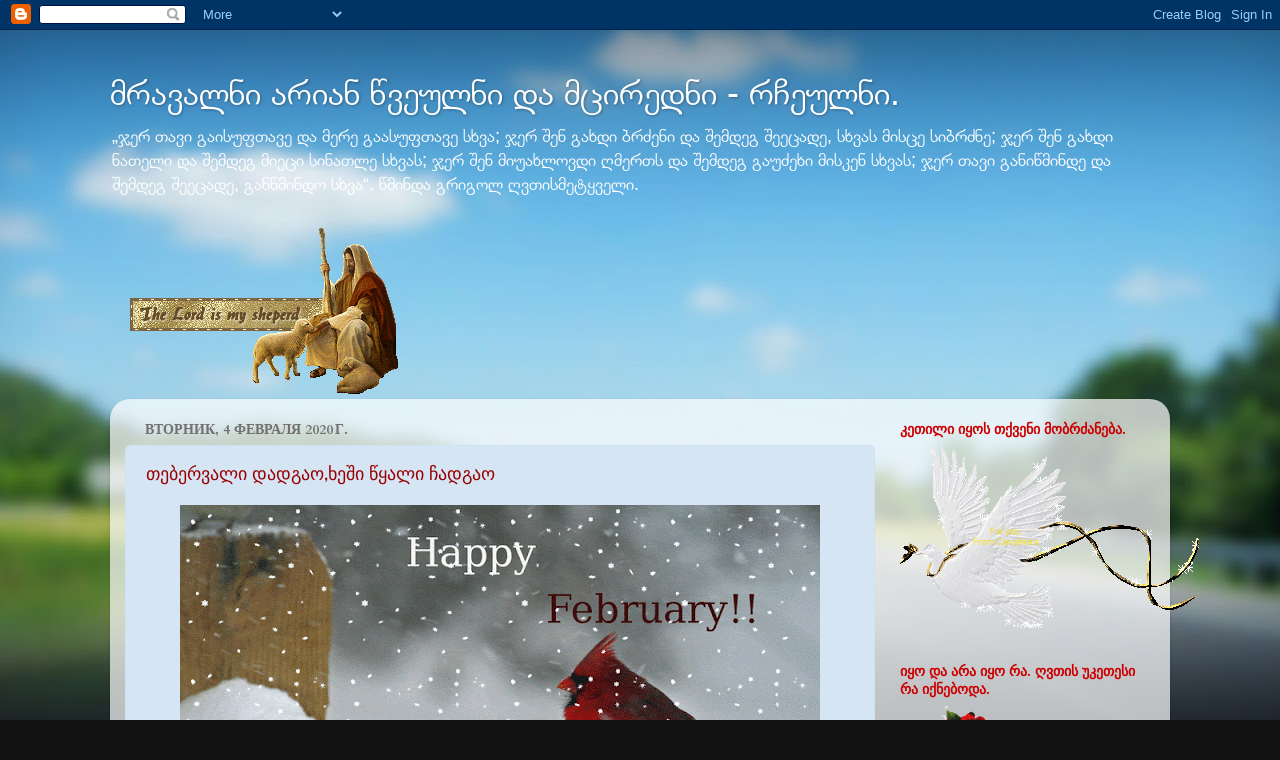

--- FILE ---
content_type: text/html; charset=UTF-8
request_url: https://elasevenia.blogspot.com/2020/02/
body_size: 19122
content:
<!DOCTYPE html>
<html class='v2' dir='ltr' lang='ru'>
<head>
<link href='https://www.blogger.com/static/v1/widgets/335934321-css_bundle_v2.css' rel='stylesheet' type='text/css'/>
<meta content='width=1100' name='viewport'/>
<meta content='text/html; charset=UTF-8' http-equiv='Content-Type'/>
<meta content='blogger' name='generator'/>
<link href='https://elasevenia.blogspot.com/favicon.ico' rel='icon' type='image/x-icon'/>
<link href='http://elasevenia.blogspot.com/2020/02/' rel='canonical'/>
<link rel="alternate" type="application/atom+xml" title="მრავალნი არიან წვეულნი და მცირედნი - რჩეულნი. - Atom" href="https://elasevenia.blogspot.com/feeds/posts/default" />
<link rel="alternate" type="application/rss+xml" title="მრავალნი არიან წვეულნი და მცირედნი - რჩეულნი. - RSS" href="https://elasevenia.blogspot.com/feeds/posts/default?alt=rss" />
<link rel="service.post" type="application/atom+xml" title="მრავალნი არიან წვეულნი და მცირედნი - რჩეულნი. - Atom" href="https://www.blogger.com/feeds/2566684807963236501/posts/default" />
<!--Can't find substitution for tag [blog.ieCssRetrofitLinks]-->
<meta content='http://elasevenia.blogspot.com/2020/02/' property='og:url'/>
<meta content='მრავალნი არიან წვეულნი და მცირედნი - რჩეულნი.' property='og:title'/>
<meta content='„ჯერ თავი გაისუფთავე და მერე გაასუფთავე სხვა;


ჯერ შენ გახდი ბრძენი და შემდეგ შეეცადე, სხვას მისცე სიბრძნე;


ჯერ შენ გახდი ნათელი და შემდეგ მიეცი სინათლე სხვას;


ჯერ შენ მიუახლოვდი ღმერთს და შემდეგ გაუძეხი მისკენ სხვას;


ჯერ თავი განიწმინდე და შემდეგ შეეცადე, განწმინდო სხვა“. 


წმინდა გრიგოლ ღვთისმეტყველი.' property='og:description'/>
<title>მრავალნი არიან წვეულნი და მცირედნი - რჩეულნი.: февраля 2020</title>
<style type='text/css'>@font-face{font-family:'Allerta Stencil';font-style:normal;font-weight:400;font-display:swap;src:url(//fonts.gstatic.com/s/allertastencil/v24/HTx0L209KT-LmIE9N7OR6eiycOe1_Db29XP-vA.woff2)format('woff2');unicode-range:U+0000-00FF,U+0131,U+0152-0153,U+02BB-02BC,U+02C6,U+02DA,U+02DC,U+0304,U+0308,U+0329,U+2000-206F,U+20AC,U+2122,U+2191,U+2193,U+2212,U+2215,U+FEFF,U+FFFD;}@font-face{font-family:'Cardo';font-style:normal;font-weight:700;font-display:swap;src:url(//fonts.gstatic.com/s/cardo/v21/wlpygwjKBV1pqhND-ZQh-WNlaiBWM_I.woff2)format('woff2');unicode-range:U+0304-0305,U+0308,U+0331,U+10330-1034A;}@font-face{font-family:'Cardo';font-style:normal;font-weight:700;font-display:swap;src:url(//fonts.gstatic.com/s/cardo/v21/wlpygwjKBV1pqhND-ZQa-WNlaiBWM_I.woff2)format('woff2');unicode-range:U+1F00-1FFF;}@font-face{font-family:'Cardo';font-style:normal;font-weight:700;font-display:swap;src:url(//fonts.gstatic.com/s/cardo/v21/wlpygwjKBV1pqhND-ZQV-WNlaiBWM_I.woff2)format('woff2');unicode-range:U+0370-0377,U+037A-037F,U+0384-038A,U+038C,U+038E-03A1,U+03A3-03FF;}@font-face{font-family:'Cardo';font-style:normal;font-weight:700;font-display:swap;src:url(//fonts.gstatic.com/s/cardo/v21/wlpygwjKBV1pqhND-ZQU-WNlaiBWM_I.woff2)format('woff2');unicode-range:U+0307-0308,U+0590-05FF,U+200C-2010,U+20AA,U+25CC,U+FB1D-FB4F;}@font-face{font-family:'Cardo';font-style:normal;font-weight:700;font-display:swap;src:url(//fonts.gstatic.com/s/cardo/v21/wlpygwjKBV1pqhND-ZRU-WNlaiBWM_I.woff2)format('woff2');unicode-range:U+10300-1032F;}@font-face{font-family:'Cardo';font-style:normal;font-weight:700;font-display:swap;src:url(//fonts.gstatic.com/s/cardo/v21/wlpygwjKBV1pqhND-ZQi-WNlaiBWM_I.woff2)format('woff2');unicode-range:U+16A0-16F8;}@font-face{font-family:'Cardo';font-style:normal;font-weight:700;font-display:swap;src:url(//fonts.gstatic.com/s/cardo/v21/wlpygwjKBV1pqhND-ZQY-WNlaiBWM_I.woff2)format('woff2');unicode-range:U+0100-02BA,U+02BD-02C5,U+02C7-02CC,U+02CE-02D7,U+02DD-02FF,U+0304,U+0308,U+0329,U+1D00-1DBF,U+1E00-1E9F,U+1EF2-1EFF,U+2020,U+20A0-20AB,U+20AD-20C0,U+2113,U+2C60-2C7F,U+A720-A7FF;}@font-face{font-family:'Cardo';font-style:normal;font-weight:700;font-display:swap;src:url(//fonts.gstatic.com/s/cardo/v21/wlpygwjKBV1pqhND-ZQW-WNlaiBW.woff2)format('woff2');unicode-range:U+0000-00FF,U+0131,U+0152-0153,U+02BB-02BC,U+02C6,U+02DA,U+02DC,U+0304,U+0308,U+0329,U+2000-206F,U+20AC,U+2122,U+2191,U+2193,U+2212,U+2215,U+FEFF,U+FFFD;}</style>
<style id='page-skin-1' type='text/css'><!--
/*-----------------------------------------------
Blogger Template Style
Name:     Picture Window
Designer: Blogger
URL:      www.blogger.com
----------------------------------------------- */
/* Content
----------------------------------------------- */
body {
font: normal normal 15px Arial, Tahoma, Helvetica, FreeSans, sans-serif;
color: #000000;
background: #111111 url(//themes.googleusercontent.com/image?id=1OACCYOE0-eoTRTfsBuX1NMN9nz599ufI1Jh0CggPFA_sK80AGkIr8pLtYRpNUKPmwtEa) repeat-x fixed top center;
}
html body .region-inner {
min-width: 0;
max-width: 100%;
width: auto;
}
.content-outer {
font-size: 90%;
}
a:link {
text-decoration:none;
color: #990000;
}
a:visited {
text-decoration:none;
color: #990000;
}
a:hover {
text-decoration:underline;
color: #990000;
}
.content-outer {
background: transparent none repeat scroll top left;
-moz-border-radius: 0;
-webkit-border-radius: 0;
-goog-ms-border-radius: 0;
border-radius: 0;
-moz-box-shadow: 0 0 0 rgba(0, 0, 0, .15);
-webkit-box-shadow: 0 0 0 rgba(0, 0, 0, .15);
-goog-ms-box-shadow: 0 0 0 rgba(0, 0, 0, .15);
box-shadow: 0 0 0 rgba(0, 0, 0, .15);
margin: 20px auto;
}
.content-inner {
padding: 0;
}
/* Header
----------------------------------------------- */
.header-outer {
background: transparent none repeat-x scroll top left;
_background-image: none;
color: #ffffff;
-moz-border-radius: 0;
-webkit-border-radius: 0;
-goog-ms-border-radius: 0;
border-radius: 0;
}
.Header img, .Header #header-inner {
-moz-border-radius: 0;
-webkit-border-radius: 0;
-goog-ms-border-radius: 0;
border-radius: 0;
}
.header-inner .Header .titlewrapper,
.header-inner .Header .descriptionwrapper {
padding-left: 0;
padding-right: 0;
}
.Header h1 {
font: normal normal 36px Arial, Tahoma, Helvetica, FreeSans, sans-serif;
text-shadow: 1px 1px 3px rgba(0, 0, 0, 0.3);
}
.Header h1 a {
color: #ffffff;
}
.Header .description {
font-size: 130%;
}
/* Tabs
----------------------------------------------- */
.tabs-inner {
margin: .5em 20px 0;
padding: 0;
}
.tabs-inner .section {
margin: 0;
}
.tabs-inner .widget ul {
padding: 0;
background: #cfe2f3 none repeat scroll bottom;
-moz-border-radius: 0;
-webkit-border-radius: 0;
-goog-ms-border-radius: 0;
border-radius: 0;
}
.tabs-inner .widget li {
border: none;
}
.tabs-inner .widget li a {
display: inline-block;
padding: .5em 1em;
margin-right: .25em;
color: #ffffff;
font: normal normal 15px Georgia, Utopia, 'Palatino Linotype', Palatino, serif;
-moz-border-radius: 10px 10px 0 0;
-webkit-border-top-left-radius: 10px;
-webkit-border-top-right-radius: 10px;
-goog-ms-border-radius: 10px 10px 0 0;
border-radius: 10px 10px 0 0;
background: transparent url(https://resources.blogblog.com/blogblog/data/1kt/transparent/black50.png) repeat scroll top left;
border-right: 1px solid #6fa8dc;
}
.tabs-inner .widget li:first-child a {
padding-left: 1.25em;
-moz-border-radius-topleft: 10px;
-moz-border-radius-bottomleft: 0;
-webkit-border-top-left-radius: 10px;
-webkit-border-bottom-left-radius: 0;
-goog-ms-border-top-left-radius: 10px;
-goog-ms-border-bottom-left-radius: 0;
border-top-left-radius: 10px;
border-bottom-left-radius: 0;
}
.tabs-inner .widget li.selected a,
.tabs-inner .widget li a:hover {
position: relative;
z-index: 1;
background: #cfe2f3 url(https://resources.blogblog.com/blogblog/data/1kt/transparent/white80.png) repeat scroll bottom;
color: #c20b67;
-moz-box-shadow: 0 0 3px rgba(0, 0, 0, .15);
-webkit-box-shadow: 0 0 3px rgba(0, 0, 0, .15);
-goog-ms-box-shadow: 0 0 3px rgba(0, 0, 0, .15);
box-shadow: 0 0 3px rgba(0, 0, 0, .15);
}
/* Headings
----------------------------------------------- */
h2 {
font: normal bold 100% Cardo;
text-transform: uppercase;
color: #cc0000;
margin: .5em 0;
}
/* Main
----------------------------------------------- */
.main-outer {
background: transparent url(https://resources.blogblog.com/blogblog/data/1kt/transparent/white80.png) repeat scroll top left;
-moz-border-radius: 20px 20px 0 0;
-webkit-border-top-left-radius: 20px;
-webkit-border-top-right-radius: 20px;
-webkit-border-bottom-left-radius: 0;
-webkit-border-bottom-right-radius: 0;
-goog-ms-border-radius: 20px 20px 0 0;
border-radius: 20px 20px 0 0;
-moz-box-shadow: 0 1px 3px rgba(0, 0, 0, .15);
-webkit-box-shadow: 0 1px 3px rgba(0, 0, 0, .15);
-goog-ms-box-shadow: 0 1px 3px rgba(0, 0, 0, .15);
box-shadow: 0 1px 3px rgba(0, 0, 0, .15);
}
.main-inner {
padding: 15px 20px 20px;
}
.main-inner .column-center-inner {
padding: 0 0;
}
.main-inner .column-left-inner {
padding-left: 0;
}
.main-inner .column-right-inner {
padding-right: 0;
}
/* Posts
----------------------------------------------- */
h3.post-title {
margin: 0;
font: normal normal 18px Allerta Stencil;
}
.comments h4 {
margin: 1em 0 0;
font: normal normal 18px Allerta Stencil;
}
.date-header span {
color: #717171;
}
.post-outer {
background-color: #d5e5f4;
border: solid 1px #cfe2f3;
-moz-border-radius: 5px;
-webkit-border-radius: 5px;
border-radius: 5px;
-goog-ms-border-radius: 5px;
padding: 15px 20px;
margin: 0 -20px 20px;
}
.post-body {
line-height: 1.4;
font-size: 110%;
position: relative;
}
.post-header {
margin: 0 0 1.5em;
color: #990000;
line-height: 1.6;
}
.post-footer {
margin: .5em 0 0;
color: #990000;
line-height: 1.6;
}
#blog-pager {
font-size: 140%
}
#comments .comment-author {
padding-top: 1.5em;
border-top: dashed 1px #ccc;
border-top: dashed 1px rgba(128, 128, 128, .5);
background-position: 0 1.5em;
}
#comments .comment-author:first-child {
padding-top: 0;
border-top: none;
}
.avatar-image-container {
margin: .2em 0 0;
}
/* Comments
----------------------------------------------- */
.comments .comments-content .icon.blog-author {
background-repeat: no-repeat;
background-image: url([data-uri]);
}
.comments .comments-content .loadmore a {
border-top: 1px solid #990000;
border-bottom: 1px solid #990000;
}
.comments .continue {
border-top: 2px solid #990000;
}
/* Widgets
----------------------------------------------- */
.widget ul, .widget #ArchiveList ul.flat {
padding: 0;
list-style: none;
}
.widget ul li, .widget #ArchiveList ul.flat li {
border-top: dashed 1px #ccc;
border-top: dashed 1px rgba(128, 128, 128, .5);
}
.widget ul li:first-child, .widget #ArchiveList ul.flat li:first-child {
border-top: none;
}
.widget .post-body ul {
list-style: disc;
}
.widget .post-body ul li {
border: none;
}
/* Footer
----------------------------------------------- */
.footer-outer {
color:#cfe2f3;
background: transparent url(https://resources.blogblog.com/blogblog/data/1kt/transparent/black50.png) repeat scroll top left;
-moz-border-radius: 0 0 20px 20px;
-webkit-border-top-left-radius: 0;
-webkit-border-top-right-radius: 0;
-webkit-border-bottom-left-radius: 20px;
-webkit-border-bottom-right-radius: 20px;
-goog-ms-border-radius: 0 0 20px 20px;
border-radius: 0 0 20px 20px;
-moz-box-shadow: 0 1px 3px rgba(0, 0, 0, .15);
-webkit-box-shadow: 0 1px 3px rgba(0, 0, 0, .15);
-goog-ms-box-shadow: 0 1px 3px rgba(0, 0, 0, .15);
box-shadow: 0 1px 3px rgba(0, 0, 0, .15);
}
.footer-inner {
padding: 10px 20px 20px;
}
.footer-outer a {
color: #ffff00;
}
.footer-outer a:visited {
color: #cc0000;
}
.footer-outer a:hover {
color: #ffff00;
}
.footer-outer .widget h2 {
color: #6fa8dc;
}
/* Mobile
----------------------------------------------- */
html body.mobile {
height: auto;
}
html body.mobile {
min-height: 480px;
background-size: 100% auto;
}
.mobile .body-fauxcolumn-outer {
background: transparent none repeat scroll top left;
}
html .mobile .mobile-date-outer, html .mobile .blog-pager {
border-bottom: none;
background: transparent url(https://resources.blogblog.com/blogblog/data/1kt/transparent/white80.png) repeat scroll top left;
margin-bottom: 10px;
}
.mobile .date-outer {
background: transparent url(https://resources.blogblog.com/blogblog/data/1kt/transparent/white80.png) repeat scroll top left;
}
.mobile .header-outer, .mobile .main-outer,
.mobile .post-outer, .mobile .footer-outer {
-moz-border-radius: 0;
-webkit-border-radius: 0;
-goog-ms-border-radius: 0;
border-radius: 0;
}
.mobile .content-outer,
.mobile .main-outer,
.mobile .post-outer {
background: inherit;
border: none;
}
.mobile .content-outer {
font-size: 100%;
}
.mobile-link-button {
background-color: #990000;
}
.mobile-link-button a:link, .mobile-link-button a:visited {
color: #d5e5f4;
}
.mobile-index-contents {
color: #000000;
}
.mobile .tabs-inner .PageList .widget-content {
background: #cfe2f3 url(https://resources.blogblog.com/blogblog/data/1kt/transparent/white80.png) repeat scroll bottom;
color: #c20b67;
}
.mobile .tabs-inner .PageList .widget-content .pagelist-arrow {
border-left: 1px solid #6fa8dc;
}

--></style>
<style id='template-skin-1' type='text/css'><!--
body {
min-width: 1060px;
}
.content-outer, .content-fauxcolumn-outer, .region-inner {
min-width: 1060px;
max-width: 1060px;
_width: 1060px;
}
.main-inner .columns {
padding-left: 0px;
padding-right: 280px;
}
.main-inner .fauxcolumn-center-outer {
left: 0px;
right: 280px;
/* IE6 does not respect left and right together */
_width: expression(this.parentNode.offsetWidth -
parseInt("0px") -
parseInt("280px") + 'px');
}
.main-inner .fauxcolumn-left-outer {
width: 0px;
}
.main-inner .fauxcolumn-right-outer {
width: 280px;
}
.main-inner .column-left-outer {
width: 0px;
right: 100%;
margin-left: -0px;
}
.main-inner .column-right-outer {
width: 280px;
margin-right: -280px;
}
#layout {
min-width: 0;
}
#layout .content-outer {
min-width: 0;
width: 800px;
}
#layout .region-inner {
min-width: 0;
width: auto;
}
body#layout div.add_widget {
padding: 8px;
}
body#layout div.add_widget a {
margin-left: 32px;
}
--></style>
<style>
    body {background-image:url(\/\/themes.googleusercontent.com\/image?id=1OACCYOE0-eoTRTfsBuX1NMN9nz599ufI1Jh0CggPFA_sK80AGkIr8pLtYRpNUKPmwtEa);}
    
@media (max-width: 200px) { body {background-image:url(\/\/themes.googleusercontent.com\/image?id=1OACCYOE0-eoTRTfsBuX1NMN9nz599ufI1Jh0CggPFA_sK80AGkIr8pLtYRpNUKPmwtEa&options=w200);}}
@media (max-width: 400px) and (min-width: 201px) { body {background-image:url(\/\/themes.googleusercontent.com\/image?id=1OACCYOE0-eoTRTfsBuX1NMN9nz599ufI1Jh0CggPFA_sK80AGkIr8pLtYRpNUKPmwtEa&options=w400);}}
@media (max-width: 800px) and (min-width: 401px) { body {background-image:url(\/\/themes.googleusercontent.com\/image?id=1OACCYOE0-eoTRTfsBuX1NMN9nz599ufI1Jh0CggPFA_sK80AGkIr8pLtYRpNUKPmwtEa&options=w800);}}
@media (max-width: 1200px) and (min-width: 801px) { body {background-image:url(\/\/themes.googleusercontent.com\/image?id=1OACCYOE0-eoTRTfsBuX1NMN9nz599ufI1Jh0CggPFA_sK80AGkIr8pLtYRpNUKPmwtEa&options=w1200);}}
/* Last tag covers anything over one higher than the previous max-size cap. */
@media (min-width: 1201px) { body {background-image:url(\/\/themes.googleusercontent.com\/image?id=1OACCYOE0-eoTRTfsBuX1NMN9nz599ufI1Jh0CggPFA_sK80AGkIr8pLtYRpNUKPmwtEa&options=w1600);}}
  </style>
<link href='https://www.blogger.com/dyn-css/authorization.css?targetBlogID=2566684807963236501&amp;zx=fbfd6874-ab14-4d02-b8a3-71b84ea9ae70' media='none' onload='if(media!=&#39;all&#39;)media=&#39;all&#39;' rel='stylesheet'/><noscript><link href='https://www.blogger.com/dyn-css/authorization.css?targetBlogID=2566684807963236501&amp;zx=fbfd6874-ab14-4d02-b8a3-71b84ea9ae70' rel='stylesheet'/></noscript>
<meta name='google-adsense-platform-account' content='ca-host-pub-1556223355139109'/>
<meta name='google-adsense-platform-domain' content='blogspot.com'/>

<!-- data-ad-client=ca-pub-4322577571128015 -->

</head>
<body class='loading variant-open'>
<div class='navbar section' id='navbar' name='Панель навигации'><div class='widget Navbar' data-version='1' id='Navbar1'><script type="text/javascript">
    function setAttributeOnload(object, attribute, val) {
      if(window.addEventListener) {
        window.addEventListener('load',
          function(){ object[attribute] = val; }, false);
      } else {
        window.attachEvent('onload', function(){ object[attribute] = val; });
      }
    }
  </script>
<div id="navbar-iframe-container"></div>
<script type="text/javascript" src="https://apis.google.com/js/platform.js"></script>
<script type="text/javascript">
      gapi.load("gapi.iframes:gapi.iframes.style.bubble", function() {
        if (gapi.iframes && gapi.iframes.getContext) {
          gapi.iframes.getContext().openChild({
              url: 'https://www.blogger.com/navbar/2566684807963236501?origin\x3dhttps://elasevenia.blogspot.com',
              where: document.getElementById("navbar-iframe-container"),
              id: "navbar-iframe"
          });
        }
      });
    </script><script type="text/javascript">
(function() {
var script = document.createElement('script');
script.type = 'text/javascript';
script.src = '//pagead2.googlesyndication.com/pagead/js/google_top_exp.js';
var head = document.getElementsByTagName('head')[0];
if (head) {
head.appendChild(script);
}})();
</script>
</div></div>
<div class='body-fauxcolumns'>
<div class='fauxcolumn-outer body-fauxcolumn-outer'>
<div class='cap-top'>
<div class='cap-left'></div>
<div class='cap-right'></div>
</div>
<div class='fauxborder-left'>
<div class='fauxborder-right'></div>
<div class='fauxcolumn-inner'>
</div>
</div>
<div class='cap-bottom'>
<div class='cap-left'></div>
<div class='cap-right'></div>
</div>
</div>
</div>
<div class='content'>
<div class='content-fauxcolumns'>
<div class='fauxcolumn-outer content-fauxcolumn-outer'>
<div class='cap-top'>
<div class='cap-left'></div>
<div class='cap-right'></div>
</div>
<div class='fauxborder-left'>
<div class='fauxborder-right'></div>
<div class='fauxcolumn-inner'>
</div>
</div>
<div class='cap-bottom'>
<div class='cap-left'></div>
<div class='cap-right'></div>
</div>
</div>
</div>
<div class='content-outer'>
<div class='content-cap-top cap-top'>
<div class='cap-left'></div>
<div class='cap-right'></div>
</div>
<div class='fauxborder-left content-fauxborder-left'>
<div class='fauxborder-right content-fauxborder-right'></div>
<div class='content-inner'>
<header>
<div class='header-outer'>
<div class='header-cap-top cap-top'>
<div class='cap-left'></div>
<div class='cap-right'></div>
</div>
<div class='fauxborder-left header-fauxborder-left'>
<div class='fauxborder-right header-fauxborder-right'></div>
<div class='region-inner header-inner'>
<div class='header section' id='header' name='Заголовок'><div class='widget Header' data-version='1' id='Header1'>
<div id='header-inner'>
<div class='titlewrapper'>
<h1 class='title'>
<a href='https://elasevenia.blogspot.com/'>
მრავალნი არიან წვეულნი და მცირედნი - რჩეულნი.
</a>
</h1>
</div>
<div class='descriptionwrapper'>
<p class='description'><span>&#8222;ჯერ თავი გაისუფთავე და მერე გაასუფთავე სხვა;


ჯერ შენ გახდი ბრძენი და შემდეგ შეეცადე, სხვას მისცე სიბრძნე;


ჯერ შენ გახდი ნათელი და შემდეგ მიეცი სინათლე სხვას;


ჯერ შენ მიუახლოვდი ღმერთს და შემდეგ გაუძეხი მისკენ სხვას;


ჯერ თავი განიწმინდე და შემდეგ შეეცადე, განწმინდო სხვა&#8220;. 


წმინდა გრიგოლ ღვთისმეტყველი.</span></p>
</div>
</div>
</div></div>
</div>
</div>
<div class='header-cap-bottom cap-bottom'>
<div class='cap-left'></div>
<div class='cap-right'></div>
</div>
</div>
</header>
<div class='tabs-outer'>
<div class='tabs-cap-top cap-top'>
<div class='cap-left'></div>
<div class='cap-right'></div>
</div>
<div class='fauxborder-left tabs-fauxborder-left'>
<div class='fauxborder-right tabs-fauxborder-right'></div>
<div class='region-inner tabs-inner'>
<div class='tabs section' id='crosscol' name='Поперечный столбец'><div class='widget Image' data-version='1' id='Image9'>
<h2>ღმერთი</h2>
<div class='widget-content'>
<img alt='ღმერთი' height='166' id='Image9_img' src='https://blogger.googleusercontent.com/img/b/R29vZ2xl/AVvXsEgg72dCtg8sbZei7TBiOFCQ-hIm0T_X9upM87z-q5aH6Hv49V7nVPSTD1pjXwKCHWTKkZ0zPe5EttPbyGidLyoW48OqRla8OE_cqkP0ZZe_roF3tSp6FG4Si9O6orVhIhumuGpecdcN-4o6/s760/70175104_jesusanimatedgifimage0108.gif' width='268'/>
<br/>
</div>
<div class='clear'></div>
</div></div>
<div class='tabs no-items section' id='crosscol-overflow' name='Cross-Column 2'></div>
</div>
</div>
<div class='tabs-cap-bottom cap-bottom'>
<div class='cap-left'></div>
<div class='cap-right'></div>
</div>
</div>
<div class='main-outer'>
<div class='main-cap-top cap-top'>
<div class='cap-left'></div>
<div class='cap-right'></div>
</div>
<div class='fauxborder-left main-fauxborder-left'>
<div class='fauxborder-right main-fauxborder-right'></div>
<div class='region-inner main-inner'>
<div class='columns fauxcolumns'>
<div class='fauxcolumn-outer fauxcolumn-center-outer'>
<div class='cap-top'>
<div class='cap-left'></div>
<div class='cap-right'></div>
</div>
<div class='fauxborder-left'>
<div class='fauxborder-right'></div>
<div class='fauxcolumn-inner'>
</div>
</div>
<div class='cap-bottom'>
<div class='cap-left'></div>
<div class='cap-right'></div>
</div>
</div>
<div class='fauxcolumn-outer fauxcolumn-left-outer'>
<div class='cap-top'>
<div class='cap-left'></div>
<div class='cap-right'></div>
</div>
<div class='fauxborder-left'>
<div class='fauxborder-right'></div>
<div class='fauxcolumn-inner'>
</div>
</div>
<div class='cap-bottom'>
<div class='cap-left'></div>
<div class='cap-right'></div>
</div>
</div>
<div class='fauxcolumn-outer fauxcolumn-right-outer'>
<div class='cap-top'>
<div class='cap-left'></div>
<div class='cap-right'></div>
</div>
<div class='fauxborder-left'>
<div class='fauxborder-right'></div>
<div class='fauxcolumn-inner'>
</div>
</div>
<div class='cap-bottom'>
<div class='cap-left'></div>
<div class='cap-right'></div>
</div>
</div>
<!-- corrects IE6 width calculation -->
<div class='columns-inner'>
<div class='column-center-outer'>
<div class='column-center-inner'>
<div class='main section' id='main' name='Основной'><div class='widget Blog' data-version='1' id='Blog1'>
<div class='blog-posts hfeed'>

          <div class="date-outer">
        
<h2 class='date-header'><span>вторник, 4 февраля 2020&#8239;г.</span></h2>

          <div class="date-posts">
        
<div class='post-outer'>
<div class='post hentry uncustomized-post-template' itemprop='blogPost' itemscope='itemscope' itemtype='http://schema.org/BlogPosting'>
<meta content='https://blogger.googleusercontent.com/img/b/R29vZ2xl/AVvXsEi4V5JKEwKQvmnrQ79O-QMNYwgZQ_-dT36Hd71ttx2Z_gVgSljmMXBQeXbzZlxjKNW4eOMuVO9gl9Fg9TwAZSWnHmaz2iowdkXto5GkAZlpr43UOhdyYVoNINjzHRg6iFgGgpqh_wlCkdfk/s640/155335-Happy-February.gif' itemprop='image_url'/>
<meta content='2566684807963236501' itemprop='blogId'/>
<meta content='4402534866996812253' itemprop='postId'/>
<a name='4402534866996812253'></a>
<h3 class='post-title entry-title' itemprop='name'>
<a href='https://elasevenia.blogspot.com/2020/02/blog-post.html'>თებერვალი დადგაო,ხეში წყალი ჩადგაო</a>
</h3>
<div class='post-header'>
<div class='post-header-line-1'></div>
</div>
<div class='post-body entry-content' id='post-body-4402534866996812253' itemprop='description articleBody'>
<div dir="ltr" style="text-align: left;" trbidi="on">
<div class="separator" style="clear: both; text-align: center;">
<a href="https://blogger.googleusercontent.com/img/b/R29vZ2xl/AVvXsEi4V5JKEwKQvmnrQ79O-QMNYwgZQ_-dT36Hd71ttx2Z_gVgSljmMXBQeXbzZlxjKNW4eOMuVO9gl9Fg9TwAZSWnHmaz2iowdkXto5GkAZlpr43UOhdyYVoNINjzHRg6iFgGgpqh_wlCkdfk/s1600/155335-Happy-February.gif" imageanchor="1" style="margin-left: 1em; margin-right: 1em;"><img border="0" data-original-height="533" data-original-width="800" height="426" src="https://blogger.googleusercontent.com/img/b/R29vZ2xl/AVvXsEi4V5JKEwKQvmnrQ79O-QMNYwgZQ_-dT36Hd71ttx2Z_gVgSljmMXBQeXbzZlxjKNW4eOMuVO9gl9Fg9TwAZSWnHmaz2iowdkXto5GkAZlpr43UOhdyYVoNINjzHRg6iFgGgpqh_wlCkdfk/s640/155335-Happy-February.gif" width="640" /></a></div>
<br /></div>
<div style='clear: both;'></div>
</div>
<div class='post-footer'>
<div class='post-footer-line post-footer-line-1'>
<span class='post-author vcard'>
Автор:
<span class='fn' itemprop='author' itemscope='itemscope' itemtype='http://schema.org/Person'>
<meta content='https://www.blogger.com/profile/04682926864513365133' itemprop='url'/>
<a class='g-profile' href='https://www.blogger.com/profile/04682926864513365133' rel='author' title='author profile'>
<span itemprop='name'>elasevenia.</span>
</a>
</span>
</span>
<span class='post-timestamp'>
на
<meta content='http://elasevenia.blogspot.com/2020/02/blog-post.html' itemprop='url'/>
<a class='timestamp-link' href='https://elasevenia.blogspot.com/2020/02/blog-post.html' rel='bookmark' title='permanent link'><abbr class='published' itemprop='datePublished' title='2020-02-04T07:52:00-08:00'>2/04/2020</abbr></a>
</span>
<span class='post-comment-link'>
<a class='comment-link' href='https://elasevenia.blogspot.com/2020/02/blog-post.html#comment-form' onclick=''>
Комментариев нет:
  </a>
</span>
<span class='post-icons'>
<span class='item-control blog-admin pid-878930482'>
<a href='https://www.blogger.com/post-edit.g?blogID=2566684807963236501&postID=4402534866996812253&from=pencil' title='Изменить сообщение'>
<img alt='' class='icon-action' height='18' src='https://resources.blogblog.com/img/icon18_edit_allbkg.gif' width='18'/>
</a>
</span>
</span>
<div class='post-share-buttons goog-inline-block'>
<a class='goog-inline-block share-button sb-email' href='https://www.blogger.com/share-post.g?blogID=2566684807963236501&postID=4402534866996812253&target=email' target='_blank' title='Отправить по электронной почте'><span class='share-button-link-text'>Отправить по электронной почте</span></a><a class='goog-inline-block share-button sb-blog' href='https://www.blogger.com/share-post.g?blogID=2566684807963236501&postID=4402534866996812253&target=blog' onclick='window.open(this.href, "_blank", "height=270,width=475"); return false;' target='_blank' title='Написать об этом в блоге'><span class='share-button-link-text'>Написать об этом в блоге</span></a><a class='goog-inline-block share-button sb-twitter' href='https://www.blogger.com/share-post.g?blogID=2566684807963236501&postID=4402534866996812253&target=twitter' target='_blank' title='Поделиться в X'><span class='share-button-link-text'>Поделиться в X</span></a><a class='goog-inline-block share-button sb-facebook' href='https://www.blogger.com/share-post.g?blogID=2566684807963236501&postID=4402534866996812253&target=facebook' onclick='window.open(this.href, "_blank", "height=430,width=640"); return false;' target='_blank' title='Опубликовать в Facebook'><span class='share-button-link-text'>Опубликовать в Facebook</span></a><a class='goog-inline-block share-button sb-pinterest' href='https://www.blogger.com/share-post.g?blogID=2566684807963236501&postID=4402534866996812253&target=pinterest' target='_blank' title='Поделиться в Pinterest'><span class='share-button-link-text'>Поделиться в Pinterest</span></a>
</div>
</div>
<div class='post-footer-line post-footer-line-2'>
<span class='post-labels'>
</span>
</div>
<div class='post-footer-line post-footer-line-3'>
<span class='post-location'>
</span>
</div>
</div>
</div>
</div>

        </div></div>
      
</div>
<div class='blog-pager' id='blog-pager'>
<span id='blog-pager-newer-link'>
<a class='blog-pager-newer-link' href='https://elasevenia.blogspot.com/search?updated-max=2021-01-06T01:45:00-08:00&amp;max-results=12&amp;reverse-paginate=true' id='Blog1_blog-pager-newer-link' title='Следующие'>Следующие</a>
</span>
<span id='blog-pager-older-link'>
<a class='blog-pager-older-link' href='https://elasevenia.blogspot.com/search?updated-max=2020-02-04T07:52:00-08:00&amp;max-results=12' id='Blog1_blog-pager-older-link' title='Предыдущие'>Предыдущие</a>
</span>
<a class='home-link' href='https://elasevenia.blogspot.com/'>Главная страница</a>
</div>
<div class='clear'></div>
<div class='blog-feeds'>
<div class='feed-links'>
Подписаться на:
<a class='feed-link' href='https://elasevenia.blogspot.com/feeds/posts/default' target='_blank' type='application/atom+xml'>Комментарии (Atom)</a>
</div>
</div>
</div></div>
</div>
</div>
<div class='column-left-outer'>
<div class='column-left-inner'>
<aside>
</aside>
</div>
</div>
<div class='column-right-outer'>
<div class='column-right-inner'>
<aside>
<div class='sidebar section' id='sidebar-right-1'><div class='widget Image' data-version='1' id='Image4'>
<h2>კეთილი იყოს თქვენი მობრძანება.</h2>
<div class='widget-content'>
<a href='http://ru.webcams.travel/'>
<img alt='კეთილი იყოს თქვენი მობრძანება.' height='183' id='Image4_img' src='https://blogger.googleusercontent.com/img/b/R29vZ2xl/AVvXsEi2VuiTqK3FsaKe6mZv5PdOed-I6Gc2V7kIumi7cW4wL4pItDrYwzYmgbZX5tJSZWoQKCZYoLpJS8cwbQekRBFeGfAwLnD94wHlAWKH7wR39js1YWTX2M3VfbLBB1-EqepwAs6U9JLaQ-U/s1600/103965963_ed80255f7389.gif' width='299'/>
</a>
<br/>
</div>
<div class='clear'></div>
</div><div class='widget Image' data-version='1' id='Image8'>
<h2>იყო და არა იყო რა. ღვთის უკეთესი რა იქნებოდა.</h2>
<div class='widget-content'>
<img alt='იყო და არა იყო რა. ღვთის უკეთესი რა იქნებოდა.' height='162' id='Image8_img' src='https://blogger.googleusercontent.com/img/b/R29vZ2xl/AVvXsEhrm5JCSMZcVroe_N6Q1O-BdbVzO_AcbZwZLnGQJJOG575Wtv77HMVb0HvU66h7SyEF9zRuk5RkZRqSZUJDI4PGZauMOh9X_CJ_PpZ2enUGUcAkC0iVsgaA4nzzaODhgi-QTDVmSDQfmx_6/s1600/889352345.gif' width='210'/>
<br/>
<span class='caption'>თუ გინდა დარჩე ნორმალურ ადამიანად, არასოდეს დახარჯო გონება იმაზე, საიდან მოვიდა ღმერთი, რა იყო მის უკან. იყო ღმერთი. ღმერთს გაუჩნდა იდეა. იდეას მოჰყვა საქმე,საქმეს_ნაშრომი,ნაშრომს _წარმატება, წარმატებას _ დაცემა, დაცემას_სწავლა(მეცნიერება), სწავლას _ომი, ომს_ცრემლები, სიღატაკე, შიმშილი, სიკვდილი.......მაგრამ საბოლაოდ მაინც სიკეთემ გაიმარჯვა.//   ადამიანები, თუმც ისინი კარგად ჩაცმულნი და ანგელოზივით ლამაზნი არიან, უკან არ დაიხევენ, მოიქცნენ ისევე უსამართლოდ, როგორც ისინი, ვისაც თვითონვე განსჯიან უსამართლობისთვის.//   მებადება კითხვა, ნუთუ ასეთი ადამიანები არ იმსახურებ, რომ უწევთ ცხოვრება შიშით ბოროტმოქმედის გამო ან საერთოდ რომ არსებობენ ბოროტმოქმედები, ნარკომანები? მგონი სამართლიანად ვფიქრობ და ვწერ; დიახ, იმსახურებენ.//   თუ ძირს დაცემულს გნახავენ ადამიანები შეგიცოდებენ, მაგრამ, თუ მაღლა ასვლას დააპირებ, მიწის გამოთხრას დაიწყებენ, იმ მიწის რომელზეც დგახარ და გეიმედება.//</span>
</div>
<div class='clear'></div>
</div><div class='widget Image' data-version='1' id='Image7'>
<div class='widget-content'>
<a href="//www.youtube.com/watch?v=UyCdJ88ZJI4">
<img alt='' height='130' id='Image7_img' src='https://blogger.googleusercontent.com/img/b/R29vZ2xl/AVvXsEiitNwfMwlYGKKKYITBvQmffpEG7rd88_sKS55IlGnr3GM39ANEmNYu2nea1hjRTuERbD8V32ydAQ5jmPLAnml70AYjPo42ffPw8A09URFSz7AkpCRB73U6q6UqDaF-dIJ79Yn14UUxxxSy/s270/muzikaa-61.gif' width='130'/>
</a>
<br/>
</div>
<div class='clear'></div>
</div><div class='widget Image' data-version='1' id='Image3'>
<h2>მამული. ენა. საწმუნოება.</h2>
<div class='widget-content'>
<a href='http://www.orthodoxy.ge/mamebi/ilia_shegonebani.htm'>
<img alt='მამული. ენა. საწმუნოება.' height='188' id='Image3_img' src='https://blogger.googleusercontent.com/img/b/R29vZ2xl/AVvXsEjVAUtF2jS7mCksbPmyBsL5Yl-cF9I5E-jT0tWwg5JLs185kADs7_wqBaVnQW29N0YEwdOLbYiq9HADjN5aBzijIHbuY4H4zguwCjeLHJcyXPelbWk-lb-3MMTYZ4LFuIuCTXopOTZ_FxQq/s270/67770_529696887041817_25176796_n.jpg' width='270'/>
</a>
<br/>
<span class='caption'>სამი ღვთაებრივი საუნჯე დაგვრჩა ჩვენ მამა-პაპათაგან: მამული, ენა, სარწმუნოება. თუ ამათ არ ვუპატრონეთ, რა კაცები ვიქნებით, რა პასუხს გავცემთ შთამომავლობას? სხვისა არ ვიცით და ჩვენ კი მშობელ მამასაც არ დავუთმობდით ჩვენ მშობლიურ ენის მიწასთან გასწორებას. ესა საღმრთო რამ არის, საზოგადო საკუთრებაა, მაგას კაცი ცოდვილის ხელით არ უნდა შეეხოს. ილია ჭავჭავაძე.</span>
</div>
<div class='clear'></div>
</div><div class='widget Text' data-version='1' id='Text1'>
<h2 class='title'>თავისუფლების ჭეშმარიტება.</h2>
<div class='widget-content'>
<div><span =""   style="font-family:&quot;;color:#990000;">როცა კარგ რამეს ვაკეთებ, თავს კარგად ვგრძნობ, როცა ცუდს, ცუდად. ესაა ჩემი რელიგია.</span></div><div><span =""   style="font-family:&quot;;color:#990000;"><br /></span></div><div><span =""   style="font-family:&quot;;color:#990000;">ის, რომ ზოგიერთებმა დიდ წარმატებას მიაღწიეს, იმას ამტკიცებს, რომ სხვებსაც შეუძლიათ იგივეს გაკეთება.</span></div><div><span =""   style="font-family:&quot;;color:#990000;"><br /></span></div><div><span =""   style="font-family:&quot;;color:#990000;">ამ ქვეყანაში საზოგადოებრივი აზრი ყველაფერს ნიშნავს.</span></div><div><span =""   style="font-family:&quot;;color:#990000;"><br /></span></div><div><span =""   style="font-family:&quot;;color:#990000;">თითქმის ყველა კაცს აქვს უნარი გაუძლოს გასაჭირს, მაგრამ თუ გინდა რომ კაცის ნამდვილი ხასიათი გამოსცადო, მას ძალაუფლება უნდა მისცე.</span></div><div><span =""   style="font-family:&quot;;color:#990000;"><br /></span></div><div><span =""   style="font-family:&quot;;color:#990000;">უმჯობესია მდუმარე იყოთ და ჩათვალონ, რომ სულელი ხართ, ვიდრე დააღოთ პირი და მართლა სისულელეები წამოროშოთ.</span></div><div><span =""   style="font-family:&quot;;color:#990000;"><br /></span></div><div><span =""   style="font-family:&quot;;color:#990000;">ადამიანის ხასიათი ხეს წააგავს, რეპუტაცია კი ჩრდილს. ჩრდილი ისაა, რასაც ჩვენ მასზე ვფიქრობთ, ხე კი ნამდვილი რამ.</span></div><div><span =""   style="font-family:&quot;;color:#990000;"><br /></span></div><div><span =""   style="font-family:&quot;;color:#990000;">ამერიკა არასოდეს განადგურდება გარედან. ჩვენი თავისუფლების დაკარგვა და წაბორძიკება მხოლოდ მაშინ მოხდება, როცა თავად ჩვენ გავანადგურებთ ერთმანეთს.</span></div><div><span =""   style="font-family:&quot;;color:#990000;"><br /></span></div><div><span =""   style="font-family:&quot;;color:#990000;">  </span></div><div><span =""   style="font-family:&quot;;color:#990000;">ყოველთვის გახსოვდეს, რომ შენი შეუპოვარი გაბედულება, იყო წარმატებული, ყველაზე მნიშვნელოვანია, ვიდრე სხვა რამ.</span></div><div><span =""   style="font-family:&quot;;color:#990000;"><br /></span></div><div><span =""   style="font-family:&quot;;color:#990000;">  </span></div><div><span =""   style="font-family:&quot;;color:#990000;">შენი მეგობარი ისაა, ვისაც იგივე მტერი ჰყავს, ვინც შენ.</span></div><div><span =""   style="font-family:&quot;;color:#990000;"><br /></span></div><div><span =""   style="font-family:&quot;;color:#990000;">კომპლიმენტი ყველას მოწონს.</span></div><div><span =""   style="font-family:&quot;;color:#990000;"><br /></span></div><div><span =""   style="font-family:&quot;;color:#990000;">ჩემმა ცხოვრებისეულმა გამოცდილებამ დამარწმუნა, რომ ვისაც ნაკლოვანებები არ გააჩნია, ძალიან ცოტა ღირსება აქვს.</span></div><div><span =""   style="font-family:&quot;;color:#990000;"><br /></span></div><div><span =""   style="font-family:&quot;;color:#990000;">შეიძლება, ხალხის ნაწილი გააბრიყვო სამუდამოდ, შეიძლება გააბრიყვო მთელი ხალხი გარკვეული ხნით, მაგრამ შეუძლებელია მთელი ხალხის გაბრიყვება სამუდამოდ.</span></div><div><span =""   style="font-family:&quot;;color:#990000;"><br /></span></div><div><span =""   style="font-family:&quot;;color:#990000;">მატყუარას კარგი მეხსიერება სჭირდება.</span></div><div><span =""   style="font-family:&quot;;color:#990000;"><br /></span></div><div><span =""   style="font-family:&quot;;color:#990000;">ის, რაც ზნეობრივად მცდარია, ვერასოდეს იქნება პოლიტიკურად მართებული.</span></div><div><span =""   style="font-family:&quot;;color:#990000;"><br /></span></div><div><span =""   style="font-family:&quot;;color:#990000;">ჩემთვის არ აქვს მნიშვნელობა ვინ იყო ბაბუაჩემი, გაცილებით მნიშვნელოვანია ჩემთვის თუ ვინ იქნება ჩემი შვილიშვილი.</span></div><div><span =""   style="font-family:&quot;;color:#990000;"><br /></span></div><div><span =""   style="font-family:&quot;;color:#990000;">მიეცით ხალხს შესაძლებლობა, იცოდეს ფაქტები და ქვეყანა უსაფრთხო იქნება.</span></div><div><span =""   style="font-family:&quot;;color:#990000;"><br /></span></div><div><span =""   style="font-family:&quot;;color:#990000;">ადამიანთა უმეტესობა ბედნიერია ისე, როგორც გადაწყვეტს, რომ ბედნიერი იყოს.</span></div><div><span =""   style="font-family:&quot;;color:#990000;"><br /></span></div><div><span =""   style="font-family:&quot;;color:#990000;">აბრაამ ლინკოლნი</span></div>
</div>
<div class='clear'></div>
</div><div class='widget Profile' data-version='1' id='Profile1'>
<h2>პროფილი.</h2>
<div class='widget-content'>
<a href='https://www.blogger.com/profile/04682926864513365133'><img alt='Моя фотография' class='profile-img' height='60' src='//blogger.googleusercontent.com/img/b/R29vZ2xl/AVvXsEiGuljSVIWgqnSRq1MOE0ATCADTIUUQKPhfRnPsf3_2Gxf8FraiUDBMqWEbcQNBCXYws-eaNxc0VWBZAZUwhfzJb7p78lihlpK_vsRYBYUWczFfO_8iAYwhzLE-TyX7bH4/s220/oiseau03.jpg' width='80'/></a>
<dl class='profile-datablock'>
<dt class='profile-data'>
<a class='profile-name-link g-profile' href='https://www.blogger.com/profile/04682926864513365133' rel='author' style='background-image: url(//www.blogger.com/img/logo-16.png);'>
elasevenia.
</a>
</dt>
<dd class='profile-textblock'>ნათელი ბნელში ანათებს და ბნელმა ვერ მოიცვა იგი.</dd>
</dl>
<a class='profile-link' href='https://www.blogger.com/profile/04682926864513365133' rel='author'>Просмотреть профиль</a>
<div class='clear'></div>
</div>
</div><div class='widget Stats' data-version='1' id='Stats1'>
<h2>ნახვა</h2>
<div class='widget-content'>
<div id='Stats1_content' style='display: none;'>
<script src='https://www.gstatic.com/charts/loader.js' type='text/javascript'></script>
<span id='Stats1_sparklinespan' style='display:inline-block; width:75px; height:30px'></span>
<span class='counter-wrapper text-counter-wrapper' id='Stats1_totalCount'>
</span>
<div class='clear'></div>
</div>
</div>
</div><div class='widget BloggerButton' data-version='1' id='BloggerButton1'>
<div class='widget-content'>
<a href='https://www.blogger.com'><img alt="Powered By Blogger" src="//img1.blogblog.com/html/buttons/blogger-ipower-blue.gif"></a>
<div class='clear'></div>
</div>
</div><div class='widget Image' data-version='1' id='Image2'>
<h2>ვინც ეძებს ის პოულობს.</h2>
<div class='widget-content'>
<a href='http://www.ise.ge/'>
<img alt='ვინც ეძებს ის პოულობს.' height='150' id='Image2_img' src='https://blogger.googleusercontent.com/img/b/R29vZ2xl/AVvXsEgARhf1UvqdFeTJFqrLMZfV0YHu2FvdbWDLV4FfGvNd5AT_FZE_fK99MKiGa_r_aIBqr1QunP5_xZsF2yFI3YfCjfZ9uaj9YYj8VyuA4hvh-tLQfaEhBbLEw3VskABcaD5fC2tiGet2aw8k/s150/006a053neM_.gif' width='150'/>
</a>
<br/>
</div>
<div class='clear'></div>
</div><div class='widget BlogArchive' data-version='1' id='BlogArchive1'>
<h2>არქივი</h2>
<div class='widget-content'>
<div id='ArchiveList'>
<div id='BlogArchive1_ArchiveList'>
<ul class='hierarchy'>
<li class='archivedate collapsed'>
<a class='toggle' href='javascript:void(0)'>
<span class='zippy'>

        &#9658;&#160;
      
</span>
</a>
<a class='post-count-link' href='https://elasevenia.blogspot.com/2022/'>
2022
</a>
<span class='post-count' dir='ltr'>(1)</span>
<ul class='hierarchy'>
<li class='archivedate collapsed'>
<a class='toggle' href='javascript:void(0)'>
<span class='zippy'>

        &#9658;&#160;
      
</span>
</a>
<a class='post-count-link' href='https://elasevenia.blogspot.com/2022/01/'>
января
</a>
<span class='post-count' dir='ltr'>(1)</span>
</li>
</ul>
</li>
</ul>
<ul class='hierarchy'>
<li class='archivedate collapsed'>
<a class='toggle' href='javascript:void(0)'>
<span class='zippy'>

        &#9658;&#160;
      
</span>
</a>
<a class='post-count-link' href='https://elasevenia.blogspot.com/2021/'>
2021
</a>
<span class='post-count' dir='ltr'>(6)</span>
<ul class='hierarchy'>
<li class='archivedate collapsed'>
<a class='toggle' href='javascript:void(0)'>
<span class='zippy'>

        &#9658;&#160;
      
</span>
</a>
<a class='post-count-link' href='https://elasevenia.blogspot.com/2021/05/'>
мая
</a>
<span class='post-count' dir='ltr'>(1)</span>
</li>
</ul>
<ul class='hierarchy'>
<li class='archivedate collapsed'>
<a class='toggle' href='javascript:void(0)'>
<span class='zippy'>

        &#9658;&#160;
      
</span>
</a>
<a class='post-count-link' href='https://elasevenia.blogspot.com/2021/01/'>
января
</a>
<span class='post-count' dir='ltr'>(5)</span>
</li>
</ul>
</li>
</ul>
<ul class='hierarchy'>
<li class='archivedate expanded'>
<a class='toggle' href='javascript:void(0)'>
<span class='zippy toggle-open'>

        &#9660;&#160;
      
</span>
</a>
<a class='post-count-link' href='https://elasevenia.blogspot.com/2020/'>
2020
</a>
<span class='post-count' dir='ltr'>(16)</span>
<ul class='hierarchy'>
<li class='archivedate collapsed'>
<a class='toggle' href='javascript:void(0)'>
<span class='zippy'>

        &#9658;&#160;
      
</span>
</a>
<a class='post-count-link' href='https://elasevenia.blogspot.com/2020/12/'>
декабря
</a>
<span class='post-count' dir='ltr'>(5)</span>
</li>
</ul>
<ul class='hierarchy'>
<li class='archivedate collapsed'>
<a class='toggle' href='javascript:void(0)'>
<span class='zippy'>

        &#9658;&#160;
      
</span>
</a>
<a class='post-count-link' href='https://elasevenia.blogspot.com/2020/06/'>
июня
</a>
<span class='post-count' dir='ltr'>(4)</span>
</li>
</ul>
<ul class='hierarchy'>
<li class='archivedate collapsed'>
<a class='toggle' href='javascript:void(0)'>
<span class='zippy'>

        &#9658;&#160;
      
</span>
</a>
<a class='post-count-link' href='https://elasevenia.blogspot.com/2020/04/'>
апреля
</a>
<span class='post-count' dir='ltr'>(2)</span>
</li>
</ul>
<ul class='hierarchy'>
<li class='archivedate expanded'>
<a class='toggle' href='javascript:void(0)'>
<span class='zippy toggle-open'>

        &#9660;&#160;
      
</span>
</a>
<a class='post-count-link' href='https://elasevenia.blogspot.com/2020/02/'>
февраля
</a>
<span class='post-count' dir='ltr'>(1)</span>
<ul class='posts'>
<li><a href='https://elasevenia.blogspot.com/2020/02/blog-post.html'>თებერვალი დადგაო,ხეში წყალი ჩადგაო</a></li>
</ul>
</li>
</ul>
<ul class='hierarchy'>
<li class='archivedate collapsed'>
<a class='toggle' href='javascript:void(0)'>
<span class='zippy'>

        &#9658;&#160;
      
</span>
</a>
<a class='post-count-link' href='https://elasevenia.blogspot.com/2020/01/'>
января
</a>
<span class='post-count' dir='ltr'>(4)</span>
</li>
</ul>
</li>
</ul>
<ul class='hierarchy'>
<li class='archivedate collapsed'>
<a class='toggle' href='javascript:void(0)'>
<span class='zippy'>

        &#9658;&#160;
      
</span>
</a>
<a class='post-count-link' href='https://elasevenia.blogspot.com/2019/'>
2019
</a>
<span class='post-count' dir='ltr'>(28)</span>
<ul class='hierarchy'>
<li class='archivedate collapsed'>
<a class='toggle' href='javascript:void(0)'>
<span class='zippy'>

        &#9658;&#160;
      
</span>
</a>
<a class='post-count-link' href='https://elasevenia.blogspot.com/2019/12/'>
декабря
</a>
<span class='post-count' dir='ltr'>(8)</span>
</li>
</ul>
<ul class='hierarchy'>
<li class='archivedate collapsed'>
<a class='toggle' href='javascript:void(0)'>
<span class='zippy'>

        &#9658;&#160;
      
</span>
</a>
<a class='post-count-link' href='https://elasevenia.blogspot.com/2019/07/'>
июля
</a>
<span class='post-count' dir='ltr'>(4)</span>
</li>
</ul>
<ul class='hierarchy'>
<li class='archivedate collapsed'>
<a class='toggle' href='javascript:void(0)'>
<span class='zippy'>

        &#9658;&#160;
      
</span>
</a>
<a class='post-count-link' href='https://elasevenia.blogspot.com/2019/06/'>
июня
</a>
<span class='post-count' dir='ltr'>(3)</span>
</li>
</ul>
<ul class='hierarchy'>
<li class='archivedate collapsed'>
<a class='toggle' href='javascript:void(0)'>
<span class='zippy'>

        &#9658;&#160;
      
</span>
</a>
<a class='post-count-link' href='https://elasevenia.blogspot.com/2019/05/'>
мая
</a>
<span class='post-count' dir='ltr'>(7)</span>
</li>
</ul>
<ul class='hierarchy'>
<li class='archivedate collapsed'>
<a class='toggle' href='javascript:void(0)'>
<span class='zippy'>

        &#9658;&#160;
      
</span>
</a>
<a class='post-count-link' href='https://elasevenia.blogspot.com/2019/04/'>
апреля
</a>
<span class='post-count' dir='ltr'>(2)</span>
</li>
</ul>
<ul class='hierarchy'>
<li class='archivedate collapsed'>
<a class='toggle' href='javascript:void(0)'>
<span class='zippy'>

        &#9658;&#160;
      
</span>
</a>
<a class='post-count-link' href='https://elasevenia.blogspot.com/2019/02/'>
февраля
</a>
<span class='post-count' dir='ltr'>(2)</span>
</li>
</ul>
<ul class='hierarchy'>
<li class='archivedate collapsed'>
<a class='toggle' href='javascript:void(0)'>
<span class='zippy'>

        &#9658;&#160;
      
</span>
</a>
<a class='post-count-link' href='https://elasevenia.blogspot.com/2019/01/'>
января
</a>
<span class='post-count' dir='ltr'>(2)</span>
</li>
</ul>
</li>
</ul>
<ul class='hierarchy'>
<li class='archivedate collapsed'>
<a class='toggle' href='javascript:void(0)'>
<span class='zippy'>

        &#9658;&#160;
      
</span>
</a>
<a class='post-count-link' href='https://elasevenia.blogspot.com/2018/'>
2018
</a>
<span class='post-count' dir='ltr'>(43)</span>
<ul class='hierarchy'>
<li class='archivedate collapsed'>
<a class='toggle' href='javascript:void(0)'>
<span class='zippy'>

        &#9658;&#160;
      
</span>
</a>
<a class='post-count-link' href='https://elasevenia.blogspot.com/2018/12/'>
декабря
</a>
<span class='post-count' dir='ltr'>(1)</span>
</li>
</ul>
<ul class='hierarchy'>
<li class='archivedate collapsed'>
<a class='toggle' href='javascript:void(0)'>
<span class='zippy'>

        &#9658;&#160;
      
</span>
</a>
<a class='post-count-link' href='https://elasevenia.blogspot.com/2018/11/'>
ноября
</a>
<span class='post-count' dir='ltr'>(1)</span>
</li>
</ul>
<ul class='hierarchy'>
<li class='archivedate collapsed'>
<a class='toggle' href='javascript:void(0)'>
<span class='zippy'>

        &#9658;&#160;
      
</span>
</a>
<a class='post-count-link' href='https://elasevenia.blogspot.com/2018/10/'>
октября
</a>
<span class='post-count' dir='ltr'>(1)</span>
</li>
</ul>
<ul class='hierarchy'>
<li class='archivedate collapsed'>
<a class='toggle' href='javascript:void(0)'>
<span class='zippy'>

        &#9658;&#160;
      
</span>
</a>
<a class='post-count-link' href='https://elasevenia.blogspot.com/2018/09/'>
сентября
</a>
<span class='post-count' dir='ltr'>(5)</span>
</li>
</ul>
<ul class='hierarchy'>
<li class='archivedate collapsed'>
<a class='toggle' href='javascript:void(0)'>
<span class='zippy'>

        &#9658;&#160;
      
</span>
</a>
<a class='post-count-link' href='https://elasevenia.blogspot.com/2018/08/'>
августа
</a>
<span class='post-count' dir='ltr'>(2)</span>
</li>
</ul>
<ul class='hierarchy'>
<li class='archivedate collapsed'>
<a class='toggle' href='javascript:void(0)'>
<span class='zippy'>

        &#9658;&#160;
      
</span>
</a>
<a class='post-count-link' href='https://elasevenia.blogspot.com/2018/05/'>
мая
</a>
<span class='post-count' dir='ltr'>(1)</span>
</li>
</ul>
<ul class='hierarchy'>
<li class='archivedate collapsed'>
<a class='toggle' href='javascript:void(0)'>
<span class='zippy'>

        &#9658;&#160;
      
</span>
</a>
<a class='post-count-link' href='https://elasevenia.blogspot.com/2018/04/'>
апреля
</a>
<span class='post-count' dir='ltr'>(7)</span>
</li>
</ul>
<ul class='hierarchy'>
<li class='archivedate collapsed'>
<a class='toggle' href='javascript:void(0)'>
<span class='zippy'>

        &#9658;&#160;
      
</span>
</a>
<a class='post-count-link' href='https://elasevenia.blogspot.com/2018/03/'>
марта
</a>
<span class='post-count' dir='ltr'>(4)</span>
</li>
</ul>
<ul class='hierarchy'>
<li class='archivedate collapsed'>
<a class='toggle' href='javascript:void(0)'>
<span class='zippy'>

        &#9658;&#160;
      
</span>
</a>
<a class='post-count-link' href='https://elasevenia.blogspot.com/2018/02/'>
февраля
</a>
<span class='post-count' dir='ltr'>(2)</span>
</li>
</ul>
<ul class='hierarchy'>
<li class='archivedate collapsed'>
<a class='toggle' href='javascript:void(0)'>
<span class='zippy'>

        &#9658;&#160;
      
</span>
</a>
<a class='post-count-link' href='https://elasevenia.blogspot.com/2018/01/'>
января
</a>
<span class='post-count' dir='ltr'>(19)</span>
</li>
</ul>
</li>
</ul>
<ul class='hierarchy'>
<li class='archivedate collapsed'>
<a class='toggle' href='javascript:void(0)'>
<span class='zippy'>

        &#9658;&#160;
      
</span>
</a>
<a class='post-count-link' href='https://elasevenia.blogspot.com/2017/'>
2017
</a>
<span class='post-count' dir='ltr'>(381)</span>
<ul class='hierarchy'>
<li class='archivedate collapsed'>
<a class='toggle' href='javascript:void(0)'>
<span class='zippy'>

        &#9658;&#160;
      
</span>
</a>
<a class='post-count-link' href='https://elasevenia.blogspot.com/2017/12/'>
декабря
</a>
<span class='post-count' dir='ltr'>(29)</span>
</li>
</ul>
<ul class='hierarchy'>
<li class='archivedate collapsed'>
<a class='toggle' href='javascript:void(0)'>
<span class='zippy'>

        &#9658;&#160;
      
</span>
</a>
<a class='post-count-link' href='https://elasevenia.blogspot.com/2017/11/'>
ноября
</a>
<span class='post-count' dir='ltr'>(30)</span>
</li>
</ul>
<ul class='hierarchy'>
<li class='archivedate collapsed'>
<a class='toggle' href='javascript:void(0)'>
<span class='zippy'>

        &#9658;&#160;
      
</span>
</a>
<a class='post-count-link' href='https://elasevenia.blogspot.com/2017/10/'>
октября
</a>
<span class='post-count' dir='ltr'>(42)</span>
</li>
</ul>
<ul class='hierarchy'>
<li class='archivedate collapsed'>
<a class='toggle' href='javascript:void(0)'>
<span class='zippy'>

        &#9658;&#160;
      
</span>
</a>
<a class='post-count-link' href='https://elasevenia.blogspot.com/2017/09/'>
сентября
</a>
<span class='post-count' dir='ltr'>(38)</span>
</li>
</ul>
<ul class='hierarchy'>
<li class='archivedate collapsed'>
<a class='toggle' href='javascript:void(0)'>
<span class='zippy'>

        &#9658;&#160;
      
</span>
</a>
<a class='post-count-link' href='https://elasevenia.blogspot.com/2017/08/'>
августа
</a>
<span class='post-count' dir='ltr'>(41)</span>
</li>
</ul>
<ul class='hierarchy'>
<li class='archivedate collapsed'>
<a class='toggle' href='javascript:void(0)'>
<span class='zippy'>

        &#9658;&#160;
      
</span>
</a>
<a class='post-count-link' href='https://elasevenia.blogspot.com/2017/07/'>
июля
</a>
<span class='post-count' dir='ltr'>(49)</span>
</li>
</ul>
<ul class='hierarchy'>
<li class='archivedate collapsed'>
<a class='toggle' href='javascript:void(0)'>
<span class='zippy'>

        &#9658;&#160;
      
</span>
</a>
<a class='post-count-link' href='https://elasevenia.blogspot.com/2017/06/'>
июня
</a>
<span class='post-count' dir='ltr'>(44)</span>
</li>
</ul>
<ul class='hierarchy'>
<li class='archivedate collapsed'>
<a class='toggle' href='javascript:void(0)'>
<span class='zippy'>

        &#9658;&#160;
      
</span>
</a>
<a class='post-count-link' href='https://elasevenia.blogspot.com/2017/05/'>
мая
</a>
<span class='post-count' dir='ltr'>(45)</span>
</li>
</ul>
<ul class='hierarchy'>
<li class='archivedate collapsed'>
<a class='toggle' href='javascript:void(0)'>
<span class='zippy'>

        &#9658;&#160;
      
</span>
</a>
<a class='post-count-link' href='https://elasevenia.blogspot.com/2017/04/'>
апреля
</a>
<span class='post-count' dir='ltr'>(63)</span>
</li>
</ul>
</li>
</ul>
<ul class='hierarchy'>
<li class='archivedate collapsed'>
<a class='toggle' href='javascript:void(0)'>
<span class='zippy'>

        &#9658;&#160;
      
</span>
</a>
<a class='post-count-link' href='https://elasevenia.blogspot.com/2015/'>
2015
</a>
<span class='post-count' dir='ltr'>(1)</span>
<ul class='hierarchy'>
<li class='archivedate collapsed'>
<a class='toggle' href='javascript:void(0)'>
<span class='zippy'>

        &#9658;&#160;
      
</span>
</a>
<a class='post-count-link' href='https://elasevenia.blogspot.com/2015/07/'>
июля
</a>
<span class='post-count' dir='ltr'>(1)</span>
</li>
</ul>
</li>
</ul>
<ul class='hierarchy'>
<li class='archivedate collapsed'>
<a class='toggle' href='javascript:void(0)'>
<span class='zippy'>

        &#9658;&#160;
      
</span>
</a>
<a class='post-count-link' href='https://elasevenia.blogspot.com/2014/'>
2014
</a>
<span class='post-count' dir='ltr'>(2440)</span>
<ul class='hierarchy'>
<li class='archivedate collapsed'>
<a class='toggle' href='javascript:void(0)'>
<span class='zippy'>

        &#9658;&#160;
      
</span>
</a>
<a class='post-count-link' href='https://elasevenia.blogspot.com/2014/07/'>
июля
</a>
<span class='post-count' dir='ltr'>(17)</span>
</li>
</ul>
<ul class='hierarchy'>
<li class='archivedate collapsed'>
<a class='toggle' href='javascript:void(0)'>
<span class='zippy'>

        &#9658;&#160;
      
</span>
</a>
<a class='post-count-link' href='https://elasevenia.blogspot.com/2014/06/'>
июня
</a>
<span class='post-count' dir='ltr'>(222)</span>
</li>
</ul>
<ul class='hierarchy'>
<li class='archivedate collapsed'>
<a class='toggle' href='javascript:void(0)'>
<span class='zippy'>

        &#9658;&#160;
      
</span>
</a>
<a class='post-count-link' href='https://elasevenia.blogspot.com/2014/05/'>
мая
</a>
<span class='post-count' dir='ltr'>(239)</span>
</li>
</ul>
<ul class='hierarchy'>
<li class='archivedate collapsed'>
<a class='toggle' href='javascript:void(0)'>
<span class='zippy'>

        &#9658;&#160;
      
</span>
</a>
<a class='post-count-link' href='https://elasevenia.blogspot.com/2014/04/'>
апреля
</a>
<span class='post-count' dir='ltr'>(387)</span>
</li>
</ul>
<ul class='hierarchy'>
<li class='archivedate collapsed'>
<a class='toggle' href='javascript:void(0)'>
<span class='zippy'>

        &#9658;&#160;
      
</span>
</a>
<a class='post-count-link' href='https://elasevenia.blogspot.com/2014/03/'>
марта
</a>
<span class='post-count' dir='ltr'>(663)</span>
</li>
</ul>
<ul class='hierarchy'>
<li class='archivedate collapsed'>
<a class='toggle' href='javascript:void(0)'>
<span class='zippy'>

        &#9658;&#160;
      
</span>
</a>
<a class='post-count-link' href='https://elasevenia.blogspot.com/2014/02/'>
февраля
</a>
<span class='post-count' dir='ltr'>(397)</span>
</li>
</ul>
<ul class='hierarchy'>
<li class='archivedate collapsed'>
<a class='toggle' href='javascript:void(0)'>
<span class='zippy'>

        &#9658;&#160;
      
</span>
</a>
<a class='post-count-link' href='https://elasevenia.blogspot.com/2014/01/'>
января
</a>
<span class='post-count' dir='ltr'>(515)</span>
</li>
</ul>
</li>
</ul>
<ul class='hierarchy'>
<li class='archivedate collapsed'>
<a class='toggle' href='javascript:void(0)'>
<span class='zippy'>

        &#9658;&#160;
      
</span>
</a>
<a class='post-count-link' href='https://elasevenia.blogspot.com/2013/'>
2013
</a>
<span class='post-count' dir='ltr'>(2521)</span>
<ul class='hierarchy'>
<li class='archivedate collapsed'>
<a class='toggle' href='javascript:void(0)'>
<span class='zippy'>

        &#9658;&#160;
      
</span>
</a>
<a class='post-count-link' href='https://elasevenia.blogspot.com/2013/12/'>
декабря
</a>
<span class='post-count' dir='ltr'>(226)</span>
</li>
</ul>
<ul class='hierarchy'>
<li class='archivedate collapsed'>
<a class='toggle' href='javascript:void(0)'>
<span class='zippy'>

        &#9658;&#160;
      
</span>
</a>
<a class='post-count-link' href='https://elasevenia.blogspot.com/2013/11/'>
ноября
</a>
<span class='post-count' dir='ltr'>(144)</span>
</li>
</ul>
<ul class='hierarchy'>
<li class='archivedate collapsed'>
<a class='toggle' href='javascript:void(0)'>
<span class='zippy'>

        &#9658;&#160;
      
</span>
</a>
<a class='post-count-link' href='https://elasevenia.blogspot.com/2013/10/'>
октября
</a>
<span class='post-count' dir='ltr'>(183)</span>
</li>
</ul>
<ul class='hierarchy'>
<li class='archivedate collapsed'>
<a class='toggle' href='javascript:void(0)'>
<span class='zippy'>

        &#9658;&#160;
      
</span>
</a>
<a class='post-count-link' href='https://elasevenia.blogspot.com/2013/09/'>
сентября
</a>
<span class='post-count' dir='ltr'>(126)</span>
</li>
</ul>
<ul class='hierarchy'>
<li class='archivedate collapsed'>
<a class='toggle' href='javascript:void(0)'>
<span class='zippy'>

        &#9658;&#160;
      
</span>
</a>
<a class='post-count-link' href='https://elasevenia.blogspot.com/2013/08/'>
августа
</a>
<span class='post-count' dir='ltr'>(355)</span>
</li>
</ul>
<ul class='hierarchy'>
<li class='archivedate collapsed'>
<a class='toggle' href='javascript:void(0)'>
<span class='zippy'>

        &#9658;&#160;
      
</span>
</a>
<a class='post-count-link' href='https://elasevenia.blogspot.com/2013/07/'>
июля
</a>
<span class='post-count' dir='ltr'>(410)</span>
</li>
</ul>
<ul class='hierarchy'>
<li class='archivedate collapsed'>
<a class='toggle' href='javascript:void(0)'>
<span class='zippy'>

        &#9658;&#160;
      
</span>
</a>
<a class='post-count-link' href='https://elasevenia.blogspot.com/2013/06/'>
июня
</a>
<span class='post-count' dir='ltr'>(384)</span>
</li>
</ul>
<ul class='hierarchy'>
<li class='archivedate collapsed'>
<a class='toggle' href='javascript:void(0)'>
<span class='zippy'>

        &#9658;&#160;
      
</span>
</a>
<a class='post-count-link' href='https://elasevenia.blogspot.com/2013/05/'>
мая
</a>
<span class='post-count' dir='ltr'>(307)</span>
</li>
</ul>
<ul class='hierarchy'>
<li class='archivedate collapsed'>
<a class='toggle' href='javascript:void(0)'>
<span class='zippy'>

        &#9658;&#160;
      
</span>
</a>
<a class='post-count-link' href='https://elasevenia.blogspot.com/2013/04/'>
апреля
</a>
<span class='post-count' dir='ltr'>(213)</span>
</li>
</ul>
<ul class='hierarchy'>
<li class='archivedate collapsed'>
<a class='toggle' href='javascript:void(0)'>
<span class='zippy'>

        &#9658;&#160;
      
</span>
</a>
<a class='post-count-link' href='https://elasevenia.blogspot.com/2013/03/'>
марта
</a>
<span class='post-count' dir='ltr'>(112)</span>
</li>
</ul>
<ul class='hierarchy'>
<li class='archivedate collapsed'>
<a class='toggle' href='javascript:void(0)'>
<span class='zippy'>

        &#9658;&#160;
      
</span>
</a>
<a class='post-count-link' href='https://elasevenia.blogspot.com/2013/02/'>
февраля
</a>
<span class='post-count' dir='ltr'>(16)</span>
</li>
</ul>
<ul class='hierarchy'>
<li class='archivedate collapsed'>
<a class='toggle' href='javascript:void(0)'>
<span class='zippy'>

        &#9658;&#160;
      
</span>
</a>
<a class='post-count-link' href='https://elasevenia.blogspot.com/2013/01/'>
января
</a>
<span class='post-count' dir='ltr'>(45)</span>
</li>
</ul>
</li>
</ul>
<ul class='hierarchy'>
<li class='archivedate collapsed'>
<a class='toggle' href='javascript:void(0)'>
<span class='zippy'>

        &#9658;&#160;
      
</span>
</a>
<a class='post-count-link' href='https://elasevenia.blogspot.com/2012/'>
2012
</a>
<span class='post-count' dir='ltr'>(37)</span>
<ul class='hierarchy'>
<li class='archivedate collapsed'>
<a class='toggle' href='javascript:void(0)'>
<span class='zippy'>

        &#9658;&#160;
      
</span>
</a>
<a class='post-count-link' href='https://elasevenia.blogspot.com/2012/12/'>
декабря
</a>
<span class='post-count' dir='ltr'>(22)</span>
</li>
</ul>
<ul class='hierarchy'>
<li class='archivedate collapsed'>
<a class='toggle' href='javascript:void(0)'>
<span class='zippy'>

        &#9658;&#160;
      
</span>
</a>
<a class='post-count-link' href='https://elasevenia.blogspot.com/2012/11/'>
ноября
</a>
<span class='post-count' dir='ltr'>(1)</span>
</li>
</ul>
<ul class='hierarchy'>
<li class='archivedate collapsed'>
<a class='toggle' href='javascript:void(0)'>
<span class='zippy'>

        &#9658;&#160;
      
</span>
</a>
<a class='post-count-link' href='https://elasevenia.blogspot.com/2012/08/'>
августа
</a>
<span class='post-count' dir='ltr'>(3)</span>
</li>
</ul>
<ul class='hierarchy'>
<li class='archivedate collapsed'>
<a class='toggle' href='javascript:void(0)'>
<span class='zippy'>

        &#9658;&#160;
      
</span>
</a>
<a class='post-count-link' href='https://elasevenia.blogspot.com/2012/07/'>
июля
</a>
<span class='post-count' dir='ltr'>(1)</span>
</li>
</ul>
<ul class='hierarchy'>
<li class='archivedate collapsed'>
<a class='toggle' href='javascript:void(0)'>
<span class='zippy'>

        &#9658;&#160;
      
</span>
</a>
<a class='post-count-link' href='https://elasevenia.blogspot.com/2012/05/'>
мая
</a>
<span class='post-count' dir='ltr'>(1)</span>
</li>
</ul>
<ul class='hierarchy'>
<li class='archivedate collapsed'>
<a class='toggle' href='javascript:void(0)'>
<span class='zippy'>

        &#9658;&#160;
      
</span>
</a>
<a class='post-count-link' href='https://elasevenia.blogspot.com/2012/04/'>
апреля
</a>
<span class='post-count' dir='ltr'>(2)</span>
</li>
</ul>
<ul class='hierarchy'>
<li class='archivedate collapsed'>
<a class='toggle' href='javascript:void(0)'>
<span class='zippy'>

        &#9658;&#160;
      
</span>
</a>
<a class='post-count-link' href='https://elasevenia.blogspot.com/2012/03/'>
марта
</a>
<span class='post-count' dir='ltr'>(4)</span>
</li>
</ul>
<ul class='hierarchy'>
<li class='archivedate collapsed'>
<a class='toggle' href='javascript:void(0)'>
<span class='zippy'>

        &#9658;&#160;
      
</span>
</a>
<a class='post-count-link' href='https://elasevenia.blogspot.com/2012/02/'>
февраля
</a>
<span class='post-count' dir='ltr'>(3)</span>
</li>
</ul>
</li>
</ul>
</div>
</div>
<div class='clear'></div>
</div>
</div></div>
</aside>
</div>
</div>
</div>
<div style='clear: both'></div>
<!-- columns -->
</div>
<!-- main -->
</div>
</div>
<div class='main-cap-bottom cap-bottom'>
<div class='cap-left'></div>
<div class='cap-right'></div>
</div>
</div>
<footer>
<div class='footer-outer'>
<div class='footer-cap-top cap-top'>
<div class='cap-left'></div>
<div class='cap-right'></div>
</div>
<div class='fauxborder-left footer-fauxborder-left'>
<div class='fauxborder-right footer-fauxborder-right'></div>
<div class='region-inner footer-inner'>
<div class='foot no-items section' id='footer-1'></div>
<table border='0' cellpadding='0' cellspacing='0' class='section-columns columns-2'>
<tbody>
<tr>
<td class='first columns-cell'>
<div class='foot section' id='footer-2-1'><div class='widget Text' data-version='1' id='Text2'>
<h2 class='title'>გამონათქვამები.ციტატები.</h2>
<div class='widget-content'>
<p><span =""  style="color:#ffff33;">,,თუ არავის არ უყვარხარ ეს შეიძლება ბედის უიღბლობას დააბრალო, მაგრამ თუ არავინ არ გიყვარს, ეს უბედურებაა.</span></p><p><span =""  style="color:#ffff33;">გენიოსობა სხვა არაფერია თუ არა უდიდესი ნიჭი მოთმინებისა.</span><span =""  style="color:#ffff33;"> </span></p><p><span =""  style="color:#ffff33;">არ არსებობს უნიჭო ადამიანი. არსებობს ადამიანი რომელმაც თავის გზას ვერ მიაგნო.</span></p><p><span =""  style="color:#ffff33;">იქ სადაც არ არის ნებისყოფა არც გზა არ არსებობს.</span></p><p><span =""  style="color:#ffff33;">არავინ უწყის რა ძალა გააჩნია, ვიდრემდე არ გამოიყენებს მას.</span></p><p><span =""  style="color:#ffff33;">ძილი დედაბუნების სასწაულია, იგი მიწიერ ნადიმზე მორთმეული უგემრიელესი კერძია.</span></p><p><span =""  style="color:#ffff33;">არ შეიძლება მოსპო საყვარელი ადამიანის ნაკლოვანებანი ისე, რომ არ მოსპო მისი პიროვნება, რადგან არ არსებობს ადამიანი ნაკლოვანებათა გარეშე.</span></p><p><span =""  style="color:#ffff33;">ჩვენი ნაკლოვანებანი ჩვენი ღირსებების გაგრძელებაა.</span></p><p><span =""  style="color:#ffff33;">ნუ გეშინია მტრების, რომლებიც თავს გესხმიან,გეშინოდეს </span><span =""  style="color:#ffff33;">მეგობრების, რომლებიც გეპირფერებიან.<br /></span></p><p><span =""  style="color:#ffff33;">ოდეს ცისქვეშეთში შეიცნეს რომ მშვენიერი მშვენიერია, იშვა სიმახინჯეც. ოდეს შეიცნეს ცისქვეშეთში სიკეთე რომ სიკეთეა, იშვა ბოროტებაც.</span></p><p><span =""  style="color:#ffff33;">ვინც ავსილია უწმინდესი სულით და ფლობს უხილველ ძალებს, მორჩილია ვით ჩვილი.</span></p><p><span =""  style="color:#ffff33;">ოდეს ხალხს არ აკრთობს სიკვდილი, რად ვემუქრებით მათ სიკვდილით?ვინც სიკვდილით ემუქრება ხალხს ბუნება სჯის მას.</span></p><p><span =""  style="color:#ffff33;">სასტიკად უნდა დაისაჯოს ადამიანი, რომელმაც დანაშაული ჩაიდინა და ბრძნულად ლაპარაკობს.</span></p><p><span =""  style="color:#ffff33;">სამყარო რომ მოვაწესრიგოთ, ჯერ ერი უნდა დავალაგოთ; ერი რომ დავალაგოთ, ჯერ ოჯახი უნდა დავაწყოთ; ოჯახი რომ დავაწყოთ, ჯერ საკუთარი თავი უნდა გავაკეთილშობილოთ; პირველ რიგში საკუთარი გულები უნდა მოვიყვანოთ წესრიგში.<br /></span></p><p><span =""  style="color:#ffff33;">ისეთს ნუ მეუბნები, რაც დემონებმაც კი უწყიან, არამედ მიამბე ის, რაც მათ დარისხავს.<br /></span></p><p><span =""  style="color:#ffff33;">უცნაურია ხანჯერ ცხოვრება, ბევრი გწყურია და ცოტა გყოფნის.</span><span =""  style="color:red;"><br /><br /></span></p>
</div>
<div class='clear'></div>
</div></div>
</td>
<td class='columns-cell'>
<div class='foot section' id='footer-2-2'><div class='widget PopularPosts' data-version='1' id='PopularPosts1'>
<h2>პოპულარული.</h2>
<div class='widget-content popular-posts'>
<ul>
<li>
<div class='item-content'>
<div class='item-thumbnail'>
<a href='https://elasevenia.blogspot.com/2021/01/blog-post_6.html' target='_blank'>
<img alt='' border='0' src='https://blogger.googleusercontent.com/img/b/R29vZ2xl/AVvXsEiLh6fHh6QyHw9lcInoOL-W5jMabPZiUNsePRlnhQuZGMCOrW2yKGntgKE4od0kurbouZwsvvDvbnWMdo6fwwtie8Dk7yKSfzTGnoF5rTydtKCO08TAWE9nuJJWWxgPOe6w7Yjll_RjkGBO/w72-h72-p-k-no-nu/1.gif'/>
</a>
</div>
<div class='item-title'><a href='https://elasevenia.blogspot.com/2021/01/blog-post_6.html'>გილოცავთ ქრისტეშობას. მრავალჟამიერ.</a></div>
<div class='item-snippet'>
</div>
</div>
<div style='clear: both;'></div>
</li>
<li>
<div class='item-content'>
<div class='item-thumbnail'>
<a href='https://elasevenia.blogspot.com/2013/07/blog-post_16.html' target='_blank'>
<img alt='' border='0' src='https://blogger.googleusercontent.com/img/b/R29vZ2xl/AVvXsEiHq3ApQk06PeSqRZg23Q9Pwov8MeovfHkPzI1CDHU75NWleRS0F13bJTtOAH0JeuWzhVcgnCDZtw9_By_eTkZW3Wpg1deO1xFwDr5epQGL0KZz9Nr9SdgIqAV1_UyzBg5NLZXRTx57j_4/w72-h72-p-k-no-nu/0_50bf1_442554e0_L.png'/>
</a>
</div>
<div class='item-title'><a href='https://elasevenia.blogspot.com/2013/07/blog-post_16.html'>საწყაულის მოწყვა ღვთისაგან.</a></div>
<div class='item-snippet'> დავითიანი    საწყაულის მოწყვა ღვთისაგან  (შემოკლებით) მათ ღმერთსა სცოდეს, ღმერთმან მათ პასუხი უყო ცოდვისა;  ცა რისხვით შუვა განიპის, ქვეყან...</div>
</div>
<div style='clear: both;'></div>
</li>
<li>
<div class='item-content'>
<div class='item-thumbnail'>
<a href='https://elasevenia.blogspot.com/2017/05/blog-post_7.html' target='_blank'>
<img alt='' border='0' src='https://blogger.googleusercontent.com/img/b/R29vZ2xl/AVvXsEhH-a5j_aJd7r1PYlUq9qgvzYfK8RuN53mrwUt7LcHkWI2-XhhrXSqibMeS8-GGSmifZjRyG8YkdDGbNGgH_DuYEPXh1Kw-s4Huk5AtyQbNLjzgGcWiCU-br_-M0J80BPIXQ_0BK4NpzhFZ/w72-h72-p-k-no-nu/72e58bdf786e.jpg'/>
</a>
</div>
<div class='item-title'><a href='https://elasevenia.blogspot.com/2017/05/blog-post_7.html'>ვინ არის ბაბილონი? </a></div>
<div class='item-snippet'>   ძველი აღთქმა  დაბადება  თავი მეთერთმეტე   1. ერთპირი იყო მთელი ქვეყანა და ერთ ენაზე მეტყველი.   2. როცა დაიძრნენ აღმოსავლეთიდან, ჰპოვეს ვ...</div>
</div>
<div style='clear: both;'></div>
</li>
<li>
<div class='item-content'>
<div class='item-thumbnail'>
<a href='https://elasevenia.blogspot.com/2013/02/blog-post_2365.html' target='_blank'>
<img alt='' border='0' src='https://blogger.googleusercontent.com/img/b/R29vZ2xl/AVvXsEhBOyoU9UGNwdWgJ9HaInzM5gpkDqy6QBhmH-CncAWxpns-heLwBMT6EV9Yvp0pNL8hofqrQhFjX1uVNd1NFgnjeIE3gtgVHAC1wwEFZgF9dQrFzLPILDuWDqpRTJ4yr5xmL_JZQ9S6A0pw/w72-h72-p-k-no-nu/7904ea0bb589.gif'/>
</a>
</div>
<div class='item-title'><a href='https://elasevenia.blogspot.com/2013/02/blog-post_2365.html'>სერზე მიდის სამი მგელი.</a></div>
<div class='item-snippet'>   სერზე მიდის სამი მგელი სერზე მიდის სამი მგელი, ტუჩმოკლე და კუდაგრძელი, ერთმანეთს ეუბნებიან: &#8222;ჭალას არის ლურჯა ცხენი, ერთმა თავსა დავურბინ...</div>
</div>
<div style='clear: both;'></div>
</li>
<li>
<div class='item-content'>
<div class='item-thumbnail'>
<a href='https://elasevenia.blogspot.com/2013/05/blog-post_2148.html' target='_blank'>
<img alt='' border='0' src='https://blogger.googleusercontent.com/img/b/R29vZ2xl/AVvXsEgtAtDd9DPo7qMc_JZ2VIKveD_8DH8x8xPcEhBLce5LjfcWKljYRpccQhcGez7_z1JlCkukHdxklsZpxbrq-_3sW6fyE3ZoYzEA7COjvtKce2HdYKLrSWOvPQXfwmVxfzAEiBAVxnw9SNiR/w72-h72-p-k-no-nu/aaaaaaaaaaaaaaaa.jpg'/>
</a>
</div>
<div class='item-title'><a href='https://elasevenia.blogspot.com/2013/05/blog-post_2148.html'>ლექსი ვეფხისა და მოყმისა.</a></div>
<div class='item-snippet'>    მოყმემან პირშიშველამან შიბნ გაიარნა კლდისანი,  მოინადირნა დალახნა ბილიკნი ჭიუხისანი.  შამახვდის კლდისა თავზედა ხორონი ჯიხვებისანი  ჯიხვს...</div>
</div>
<div style='clear: both;'></div>
</li>
<li>
<div class='item-content'>
<div class='item-thumbnail'>
<a href='https://elasevenia.blogspot.com/2022/01/blog-post.html' target='_blank'>
<img alt='' border='0' src='https://blogger.googleusercontent.com/img/a/AVvXsEgkPGlHH1YQcjKcGJfC4IR06q2-OQY0BZY2rn_dMWSH2E4ZDaw4RiBgJltiVO6miD4tckGWA-yYSHphoJhr1GjFPIdlpOpuSBg8LKylOAF31X2njF-FRPeXPvrdVULfHXi1weCWfindKvVdD3n4ieQ50ktFXWWXuDZQ27ukln4yMcuhE8oPH7mcGN7kPA=w72-h72-p-k-no-nu'/>
</a>
</div>
<div class='item-title'><a href='https://elasevenia.blogspot.com/2022/01/blog-post.html'>გილოცავთ ახალ 2022 წელს.</a></div>
<div class='item-snippet'>გილოცავ ახალ 2022 წელს.</div>
</div>
<div style='clear: both;'></div>
</li>
<li>
<div class='item-content'>
<div class='item-thumbnail'>
<a href='https://elasevenia.blogspot.com/2021/05/blog-post.html' target='_blank'>
<img alt='' border='0' src='https://blogger.googleusercontent.com/img/b/R29vZ2xl/AVvXsEiYTPVuQ5bP2riGChbeBr7ZnccuCsTxvqCOxxZR54JzLVfXirc2XEkfq-qGnz9ePr_2StMjuMhgAL_jXj5F-v3pfEZh3QNqw9U7cShwvhXk4Q1xtRxw9In_M8YtkPegU8YSEq96VgxhF9Cf/w72-h72-p-k-no-nu/.......easter-3279207_1920+%25281%2529.jpg'/>
</a>
</div>
<div class='item-title'><a href='https://elasevenia.blogspot.com/2021/05/blog-post.html'>გილოცავთ აღდგომის დღესასწაულს.</a></div>
<div class='item-snippet'>&#160; ქრისტე აღსდგა.</div>
</div>
<div style='clear: both;'></div>
</li>
<li>
<div class='item-content'>
<div class='item-thumbnail'>
<a href='https://elasevenia.blogspot.com/2018/01/blog-post_39.html' target='_blank'>
<img alt='' border='0' src='https://blogger.googleusercontent.com/img/b/R29vZ2xl/AVvXsEi9BV1oay0QKk332VY5PbW3Ep6cwdJ-e5JBoYX7tMpiFuSLTgnXRyx86JWrL0C8RV2YEah4UaI9MqQBkdEnT76X2fbIZwSnZyqx1OdFdsDx6uUv9Mrxgr_zDA3j9yFLuYmiTuVBGWDEwlIs/w72-h72-p-k-no-nu/image.jpg'/>
</a>
</div>
<div class='item-title'><a href='https://elasevenia.blogspot.com/2018/01/blog-post_39.html'>ძველით ახალ წელს გილოცავთ.</a></div>
<div class='item-snippet'>
</div>
</div>
<div style='clear: both;'></div>
</li>
<li>
<div class='item-content'>
<div class='item-thumbnail'>
<a href='https://elasevenia.blogspot.com/2013/06/blog-post_5037.html' target='_blank'>
<img alt='' border='0' src='https://blogger.googleusercontent.com/img/b/R29vZ2xl/AVvXsEjLncC7QIYO8nUZZbn3RE9aNUAHHBsYZNf63x-7kXH0yzaA7C-yyeyb2y9y9ChbBXqinYJbDipadCeQVoC4rxuMRGy044-JyBLVq4w0V4I30PyJUfybj-56hY3ndE-9ob2W5zi0JN4rBjXi/w72-h72-p-k-no-nu/a3.gif'/>
</a>
</div>
<div class='item-title'><a href='https://elasevenia.blogspot.com/2013/06/blog-post_5037.html'>ხალხური ლექსები.</a></div>
<div class='item-snippet'> **  წუთისოფელი ასეა, -  ღამე დღეს უთენებია,  რაც მტრობას დაუქცევია -  სიყვარულს უშენებია. * * * წუთისოფლის სტუმრები ვართ,  ჩვენ რო წავალთ, ...</div>
</div>
<div style='clear: both;'></div>
</li>
<li>
<div class='item-content'>
<div class='item-thumbnail'>
<a href='https://elasevenia.blogspot.com/2017/12/blog-post_90.html' target='_blank'>
<img alt='' border='0' src='https://blogger.googleusercontent.com/img/b/R29vZ2xl/AVvXsEhgc2d-t5XVizLu4ph9ImerJoNRJVqSHulbFyxATghQR_4b0v6e0PNqbRXLxehWMsvcjJxJjd-cgqhh6ht2ZmTHc3fqQ6RDxrPMWwIjhNX-wXEp_o7-VgHxZb6kNgMh_yNP7yjrUKbt8Syc/w72-h72-p-k-no-nu/Fir-Trees-Snow-83507.gif'/>
</a>
</div>
<div class='item-title'><a href='https://elasevenia.blogspot.com/2017/12/blog-post_90.html'>დეკემბერი - გივი ჭიჭინაძე</a></div>
<div class='item-snippet'>  წუხს ბებერი   დეკემბერი:   - ველი, ველი   ახალ წელსო.   რომ გვეწვევა   ნაძვის ხესთან   ერთად შევკრავთ   ლამაზ წრესო.     ლექსის თქმას და  ...</div>
</div>
<div style='clear: both;'></div>
</li>
</ul>
<div class='clear'></div>
</div>
</div></div>
</td>
</tr>
</tbody>
</table>
<!-- outside of the include in order to lock Attribution widget -->
<div class='foot section' id='footer-3' name='Нижний колонтитул'><div class='widget Attribution' data-version='1' id='Attribution1'>
<div class='widget-content' style='text-align: center;'>
Тема "Венецианское окно". Технологии <a href='https://www.blogger.com' target='_blank'>Blogger</a>.
</div>
<div class='clear'></div>
</div></div>
</div>
</div>
<div class='footer-cap-bottom cap-bottom'>
<div class='cap-left'></div>
<div class='cap-right'></div>
</div>
</div>
</footer>
<!-- content -->
</div>
</div>
<div class='content-cap-bottom cap-bottom'>
<div class='cap-left'></div>
<div class='cap-right'></div>
</div>
</div>
</div>
<script type='text/javascript'>
    window.setTimeout(function() {
        document.body.className = document.body.className.replace('loading', '');
      }, 10);
  </script>

<script type="text/javascript" src="https://www.blogger.com/static/v1/widgets/2028843038-widgets.js"></script>
<script type='text/javascript'>
window['__wavt'] = 'AOuZoY5QsvHOSv9rdpoUkdbo84DFExMNuQ:1768895103295';_WidgetManager._Init('//www.blogger.com/rearrange?blogID\x3d2566684807963236501','//elasevenia.blogspot.com/2020/02/','2566684807963236501');
_WidgetManager._SetDataContext([{'name': 'blog', 'data': {'blogId': '2566684807963236501', 'title': '\u10db\u10e0\u10d0\u10d5\u10d0\u10da\u10dc\u10d8 \u10d0\u10e0\u10d8\u10d0\u10dc \u10ec\u10d5\u10d4\u10e3\u10da\u10dc\u10d8 \u10d3\u10d0 \u10db\u10ea\u10d8\u10e0\u10d4\u10d3\u10dc\u10d8 - \u10e0\u10e9\u10d4\u10e3\u10da\u10dc\u10d8.', 'url': 'https://elasevenia.blogspot.com/2020/02/', 'canonicalUrl': 'http://elasevenia.blogspot.com/2020/02/', 'homepageUrl': 'https://elasevenia.blogspot.com/', 'searchUrl': 'https://elasevenia.blogspot.com/search', 'canonicalHomepageUrl': 'http://elasevenia.blogspot.com/', 'blogspotFaviconUrl': 'https://elasevenia.blogspot.com/favicon.ico', 'bloggerUrl': 'https://www.blogger.com', 'hasCustomDomain': false, 'httpsEnabled': true, 'enabledCommentProfileImages': true, 'gPlusViewType': 'FILTERED_POSTMOD', 'adultContent': false, 'analyticsAccountNumber': '', 'encoding': 'UTF-8', 'locale': 'ru', 'localeUnderscoreDelimited': 'ru', 'languageDirection': 'ltr', 'isPrivate': false, 'isMobile': false, 'isMobileRequest': false, 'mobileClass': '', 'isPrivateBlog': false, 'isDynamicViewsAvailable': true, 'feedLinks': '\x3clink rel\x3d\x22alternate\x22 type\x3d\x22application/atom+xml\x22 title\x3d\x22\u10db\u10e0\u10d0\u10d5\u10d0\u10da\u10dc\u10d8 \u10d0\u10e0\u10d8\u10d0\u10dc \u10ec\u10d5\u10d4\u10e3\u10da\u10dc\u10d8 \u10d3\u10d0 \u10db\u10ea\u10d8\u10e0\u10d4\u10d3\u10dc\u10d8 - \u10e0\u10e9\u10d4\u10e3\u10da\u10dc\u10d8. - Atom\x22 href\x3d\x22https://elasevenia.blogspot.com/feeds/posts/default\x22 /\x3e\n\x3clink rel\x3d\x22alternate\x22 type\x3d\x22application/rss+xml\x22 title\x3d\x22\u10db\u10e0\u10d0\u10d5\u10d0\u10da\u10dc\u10d8 \u10d0\u10e0\u10d8\u10d0\u10dc \u10ec\u10d5\u10d4\u10e3\u10da\u10dc\u10d8 \u10d3\u10d0 \u10db\u10ea\u10d8\u10e0\u10d4\u10d3\u10dc\u10d8 - \u10e0\u10e9\u10d4\u10e3\u10da\u10dc\u10d8. - RSS\x22 href\x3d\x22https://elasevenia.blogspot.com/feeds/posts/default?alt\x3drss\x22 /\x3e\n\x3clink rel\x3d\x22service.post\x22 type\x3d\x22application/atom+xml\x22 title\x3d\x22\u10db\u10e0\u10d0\u10d5\u10d0\u10da\u10dc\u10d8 \u10d0\u10e0\u10d8\u10d0\u10dc \u10ec\u10d5\u10d4\u10e3\u10da\u10dc\u10d8 \u10d3\u10d0 \u10db\u10ea\u10d8\u10e0\u10d4\u10d3\u10dc\u10d8 - \u10e0\u10e9\u10d4\u10e3\u10da\u10dc\u10d8. - Atom\x22 href\x3d\x22https://www.blogger.com/feeds/2566684807963236501/posts/default\x22 /\x3e\n', 'meTag': '', 'adsenseClientId': 'ca-pub-4322577571128015', 'adsenseHostId': 'ca-host-pub-1556223355139109', 'adsenseHasAds': false, 'adsenseAutoAds': false, 'boqCommentIframeForm': true, 'loginRedirectParam': '', 'view': '', 'dynamicViewsCommentsSrc': '//www.blogblog.com/dynamicviews/4224c15c4e7c9321/js/comments.js', 'dynamicViewsScriptSrc': '//www.blogblog.com/dynamicviews/6e0d22adcfa5abea', 'plusOneApiSrc': 'https://apis.google.com/js/platform.js', 'disableGComments': true, 'interstitialAccepted': false, 'sharing': {'platforms': [{'name': '\u041f\u043e\u043b\u0443\u0447\u0438\u0442\u044c \u0441\u0441\u044b\u043b\u043a\u0443', 'key': 'link', 'shareMessage': '\u041f\u043e\u043b\u0443\u0447\u0438\u0442\u044c \u0441\u0441\u044b\u043b\u043a\u0443', 'target': ''}, {'name': 'Facebook', 'key': 'facebook', 'shareMessage': '\u041f\u043e\u0434\u0435\u043b\u0438\u0442\u044c\u0441\u044f \u0432 Facebook', 'target': 'facebook'}, {'name': '\u041d\u0430\u043f\u0438\u0441\u0430\u0442\u044c \u043e\u0431 \u044d\u0442\u043e\u043c \u0432 \u0431\u043b\u043e\u0433\u0435', 'key': 'blogThis', 'shareMessage': '\u041d\u0430\u043f\u0438\u0441\u0430\u0442\u044c \u043e\u0431 \u044d\u0442\u043e\u043c \u0432 \u0431\u043b\u043e\u0433\u0435', 'target': 'blog'}, {'name': 'X', 'key': 'twitter', 'shareMessage': '\u041f\u043e\u0434\u0435\u043b\u0438\u0442\u044c\u0441\u044f \u0432 X', 'target': 'twitter'}, {'name': 'Pinterest', 'key': 'pinterest', 'shareMessage': '\u041f\u043e\u0434\u0435\u043b\u0438\u0442\u044c\u0441\u044f \u0432 Pinterest', 'target': 'pinterest'}, {'name': '\u042d\u043b\u0435\u043a\u0442\u0440\u043e\u043d\u043d\u0430\u044f \u043f\u043e\u0447\u0442\u0430', 'key': 'email', 'shareMessage': '\u042d\u043b\u0435\u043a\u0442\u0440\u043e\u043d\u043d\u0430\u044f \u043f\u043e\u0447\u0442\u0430', 'target': 'email'}], 'disableGooglePlus': true, 'googlePlusShareButtonWidth': 0, 'googlePlusBootstrap': '\x3cscript type\x3d\x22text/javascript\x22\x3ewindow.___gcfg \x3d {\x27lang\x27: \x27ru\x27};\x3c/script\x3e'}, 'hasCustomJumpLinkMessage': false, 'jumpLinkMessage': '\u0414\u0430\u043b\u0435\u0435...', 'pageType': 'archive', 'pageName': '\u0444\u0435\u0432\u0440\u0430\u043b\u044f 2020', 'pageTitle': '\u10db\u10e0\u10d0\u10d5\u10d0\u10da\u10dc\u10d8 \u10d0\u10e0\u10d8\u10d0\u10dc \u10ec\u10d5\u10d4\u10e3\u10da\u10dc\u10d8 \u10d3\u10d0 \u10db\u10ea\u10d8\u10e0\u10d4\u10d3\u10dc\u10d8 - \u10e0\u10e9\u10d4\u10e3\u10da\u10dc\u10d8.: \u0444\u0435\u0432\u0440\u0430\u043b\u044f 2020'}}, {'name': 'features', 'data': {}}, {'name': 'messages', 'data': {'edit': '\u0418\u0437\u043c\u0435\u043d\u0438\u0442\u044c', 'linkCopiedToClipboard': '\u0421\u0441\u044b\u043b\u043a\u0430 \u0441\u043a\u043e\u043f\u0438\u0440\u043e\u0432\u0430\u043d\u0430 \u0432 \u0431\u0443\u0444\u0435\u0440 \u043e\u0431\u043c\u0435\u043d\u0430!', 'ok': '\u041e\u041a', 'postLink': '\u0421\u0441\u044b\u043b\u043a\u0430 \u043d\u0430 \u0441\u043e\u043e\u0431\u0449\u0435\u043d\u0438\u0435'}}, {'name': 'template', 'data': {'name': 'Picture Window', 'localizedName': '\u0412\u0435\u043d\u0435\u0446\u0438\u0430\u043d\u0441\u043a\u043e\u0435 \u043e\u043a\u043d\u043e', 'isResponsive': false, 'isAlternateRendering': false, 'isCustom': false, 'variant': 'open', 'variantId': 'open'}}, {'name': 'view', 'data': {'classic': {'name': 'classic', 'url': '?view\x3dclassic'}, 'flipcard': {'name': 'flipcard', 'url': '?view\x3dflipcard'}, 'magazine': {'name': 'magazine', 'url': '?view\x3dmagazine'}, 'mosaic': {'name': 'mosaic', 'url': '?view\x3dmosaic'}, 'sidebar': {'name': 'sidebar', 'url': '?view\x3dsidebar'}, 'snapshot': {'name': 'snapshot', 'url': '?view\x3dsnapshot'}, 'timeslide': {'name': 'timeslide', 'url': '?view\x3dtimeslide'}, 'isMobile': false, 'title': '\u10db\u10e0\u10d0\u10d5\u10d0\u10da\u10dc\u10d8 \u10d0\u10e0\u10d8\u10d0\u10dc \u10ec\u10d5\u10d4\u10e3\u10da\u10dc\u10d8 \u10d3\u10d0 \u10db\u10ea\u10d8\u10e0\u10d4\u10d3\u10dc\u10d8 - \u10e0\u10e9\u10d4\u10e3\u10da\u10dc\u10d8.', 'description': '\u201e\u10ef\u10d4\u10e0 \u10d7\u10d0\u10d5\u10d8 \u10d2\u10d0\u10d8\u10e1\u10e3\u10e4\u10d7\u10d0\u10d5\u10d4 \u10d3\u10d0 \u10db\u10d4\u10e0\u10d4 \u10d2\u10d0\u10d0\u10e1\u10e3\u10e4\u10d7\u10d0\u10d5\u10d4 \u10e1\u10ee\u10d5\u10d0;\n\n\n\u10ef\u10d4\u10e0 \u10e8\u10d4\u10dc \u10d2\u10d0\u10ee\u10d3\u10d8 \u10d1\u10e0\u10eb\u10d4\u10dc\u10d8 \u10d3\u10d0 \u10e8\u10d4\u10db\u10d3\u10d4\u10d2 \u10e8\u10d4\u10d4\u10ea\u10d0\u10d3\u10d4, \u10e1\u10ee\u10d5\u10d0\u10e1 \u10db\u10d8\u10e1\u10ea\u10d4 \u10e1\u10d8\u10d1\u10e0\u10eb\u10dc\u10d4;\n\n\n\u10ef\u10d4\u10e0 \u10e8\u10d4\u10dc \u10d2\u10d0\u10ee\u10d3\u10d8 \u10dc\u10d0\u10d7\u10d4\u10da\u10d8 \u10d3\u10d0 \u10e8\u10d4\u10db\u10d3\u10d4\u10d2 \u10db\u10d8\u10d4\u10ea\u10d8 \u10e1\u10d8\u10dc\u10d0\u10d7\u10da\u10d4 \u10e1\u10ee\u10d5\u10d0\u10e1;\n\n\n\u10ef\u10d4\u10e0 \u10e8\u10d4\u10dc \u10db\u10d8\u10e3\u10d0\u10ee\u10da\u10dd\u10d5\u10d3\u10d8 \u10e6\u10db\u10d4\u10e0\u10d7\u10e1 \u10d3\u10d0 \u10e8\u10d4\u10db\u10d3\u10d4\u10d2 \u10d2\u10d0\u10e3\u10eb\u10d4\u10ee\u10d8 \u10db\u10d8\u10e1\u10d9\u10d4\u10dc \u10e1\u10ee\u10d5\u10d0\u10e1;\n\n\n\u10ef\u10d4\u10e0 \u10d7\u10d0\u10d5\u10d8 \u10d2\u10d0\u10dc\u10d8\u10ec\u10db\u10d8\u10dc\u10d3\u10d4 \u10d3\u10d0 \u10e8\u10d4\u10db\u10d3\u10d4\u10d2 \u10e8\u10d4\u10d4\u10ea\u10d0\u10d3\u10d4, \u10d2\u10d0\u10dc\u10ec\u10db\u10d8\u10dc\u10d3\u10dd \u10e1\u10ee\u10d5\u10d0\u201c. \n\n\n\u10ec\u10db\u10d8\u10dc\u10d3\u10d0 \u10d2\u10e0\u10d8\u10d2\u10dd\u10da \u10e6\u10d5\u10d7\u10d8\u10e1\u10db\u10d4\u10e2\u10e7\u10d5\u10d4\u10da\u10d8.', 'url': 'https://elasevenia.blogspot.com/2020/02/', 'type': 'feed', 'isSingleItem': false, 'isMultipleItems': true, 'isError': false, 'isPage': false, 'isPost': false, 'isHomepage': false, 'isArchive': true, 'isLabelSearch': false, 'archive': {'year': 2020, 'month': 2, 'rangeMessage': '\u0421\u043e\u043e\u0431\u0449\u0435\u043d\u0438\u044f \u0437\u0430 \u0444\u0435\u0432\u0440\u0430\u043b\u044c, 2020'}}}]);
_WidgetManager._RegisterWidget('_NavbarView', new _WidgetInfo('Navbar1', 'navbar', document.getElementById('Navbar1'), {}, 'displayModeFull'));
_WidgetManager._RegisterWidget('_HeaderView', new _WidgetInfo('Header1', 'header', document.getElementById('Header1'), {}, 'displayModeFull'));
_WidgetManager._RegisterWidget('_ImageView', new _WidgetInfo('Image9', 'crosscol', document.getElementById('Image9'), {'resize': false}, 'displayModeFull'));
_WidgetManager._RegisterWidget('_BlogView', new _WidgetInfo('Blog1', 'main', document.getElementById('Blog1'), {'cmtInteractionsEnabled': false, 'lightboxEnabled': true, 'lightboxModuleUrl': 'https://www.blogger.com/static/v1/jsbin/1031925996-lbx__ru.js', 'lightboxCssUrl': 'https://www.blogger.com/static/v1/v-css/828616780-lightbox_bundle.css'}, 'displayModeFull'));
_WidgetManager._RegisterWidget('_ImageView', new _WidgetInfo('Image4', 'sidebar-right-1', document.getElementById('Image4'), {'resize': false}, 'displayModeFull'));
_WidgetManager._RegisterWidget('_ImageView', new _WidgetInfo('Image8', 'sidebar-right-1', document.getElementById('Image8'), {'resize': false}, 'displayModeFull'));
_WidgetManager._RegisterWidget('_ImageView', new _WidgetInfo('Image7', 'sidebar-right-1', document.getElementById('Image7'), {'resize': false}, 'displayModeFull'));
_WidgetManager._RegisterWidget('_ImageView', new _WidgetInfo('Image3', 'sidebar-right-1', document.getElementById('Image3'), {'resize': false}, 'displayModeFull'));
_WidgetManager._RegisterWidget('_TextView', new _WidgetInfo('Text1', 'sidebar-right-1', document.getElementById('Text1'), {}, 'displayModeFull'));
_WidgetManager._RegisterWidget('_ProfileView', new _WidgetInfo('Profile1', 'sidebar-right-1', document.getElementById('Profile1'), {}, 'displayModeFull'));
_WidgetManager._RegisterWidget('_StatsView', new _WidgetInfo('Stats1', 'sidebar-right-1', document.getElementById('Stats1'), {'title': '\u10dc\u10d0\u10ee\u10d5\u10d0', 'showGraphicalCounter': false, 'showAnimatedCounter': false, 'showSparkline': true, 'statsUrl': '//elasevenia.blogspot.com/b/stats?style\x3dBLACK_TRANSPARENT\x26timeRange\x3dALL_TIME\x26token\x3dAPq4FmAI_cwBFWmlZqjaJ2EXX2kjhmfK4eZ484vesZolvOBBBzdWMWbm9dViVSObXtXCzOTG9DQ3ZOWWwjM2Rza4FY9DlWLPqQ'}, 'displayModeFull'));
_WidgetManager._RegisterWidget('_BloggerButtonView', new _WidgetInfo('BloggerButton1', 'sidebar-right-1', document.getElementById('BloggerButton1'), {}, 'displayModeFull'));
_WidgetManager._RegisterWidget('_ImageView', new _WidgetInfo('Image2', 'sidebar-right-1', document.getElementById('Image2'), {'resize': false}, 'displayModeFull'));
_WidgetManager._RegisterWidget('_BlogArchiveView', new _WidgetInfo('BlogArchive1', 'sidebar-right-1', document.getElementById('BlogArchive1'), {'languageDirection': 'ltr', 'loadingMessage': '\u0417\u0430\u0433\u0440\u0443\u0437\u043a\u0430\x26hellip;'}, 'displayModeFull'));
_WidgetManager._RegisterWidget('_TextView', new _WidgetInfo('Text2', 'footer-2-1', document.getElementById('Text2'), {}, 'displayModeFull'));
_WidgetManager._RegisterWidget('_PopularPostsView', new _WidgetInfo('PopularPosts1', 'footer-2-2', document.getElementById('PopularPosts1'), {}, 'displayModeFull'));
_WidgetManager._RegisterWidget('_AttributionView', new _WidgetInfo('Attribution1', 'footer-3', document.getElementById('Attribution1'), {}, 'displayModeFull'));
</script>
</body>
</html>

--- FILE ---
content_type: text/html; charset=UTF-8
request_url: https://elasevenia.blogspot.com/b/stats?style=BLACK_TRANSPARENT&timeRange=ALL_TIME&token=APq4FmAI_cwBFWmlZqjaJ2EXX2kjhmfK4eZ484vesZolvOBBBzdWMWbm9dViVSObXtXCzOTG9DQ3ZOWWwjM2Rza4FY9DlWLPqQ
body_size: -13
content:
{"total":628119,"sparklineOptions":{"backgroundColor":{"fillOpacity":0.1,"fill":"#000000"},"series":[{"areaOpacity":0.3,"color":"#202020"}]},"sparklineData":[[0,16],[1,20],[2,21],[3,16],[4,30],[5,21],[6,20],[7,25],[8,13],[9,11],[10,20],[11,31],[12,19],[13,26],[14,40],[15,99],[16,56],[17,68],[18,84],[19,61],[20,33],[21,29],[22,62],[23,31],[24,38],[25,24],[26,20],[27,21],[28,29],[29,14]],"nextTickMs":360000}